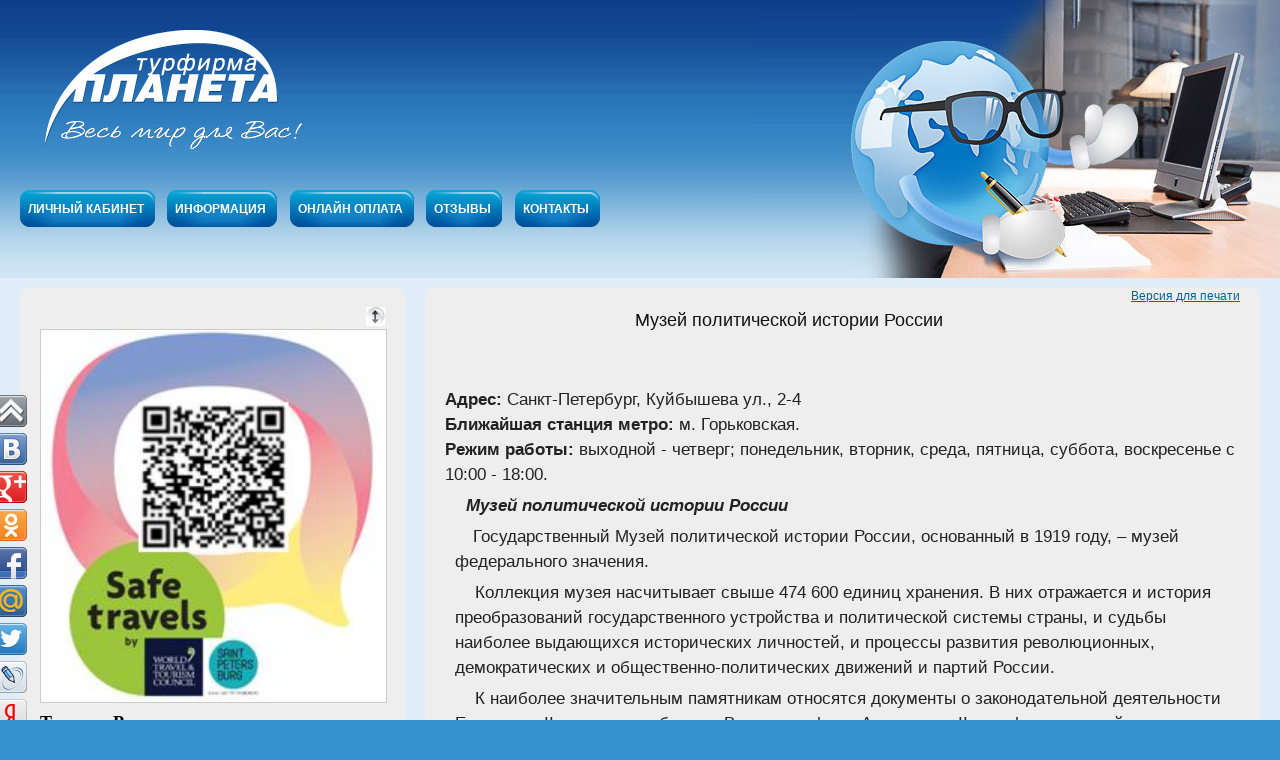

--- FILE ---
content_type: text/html; charset=UTF-8
request_url: https://www.planetaspb.ru/ist-museums-spb-polithistory.html
body_size: 18653
content:
<!DOCTYPE html PUBLIC "-//W3C//DTD XHTML 1.0 Transitional//EN" "http://www.w3.org/TR/xhtml1/DTD/xhtml1-transitional.dtd">
<html xmlns="http://www.w3.org/1999/xhtml">
<head>
<meta http-equiv="Content-Type" content="text/html; charset=utf-8" />
<title></title>
<!-- <meta name="description" content=", " /> -->
<meta name="description" content=""/>
<meta name="keywords" content=", Музей политической истории России " />
<link rel="icon" href="/favicon.ico" type="image/x-icon" />
<link rel="shortcut icon" href="/favicon.ico" type="image/x-icon" />
<meta name="viewport" content="width=device-width, initial-scale=1">
<link rel="stylesheet" href="/assets/css/style.css" type="text/css" />

<style type="text/css">
#tooltip{
	position:absolute;
	z-index:100;
	border:1px solid #209DEC;
	width:180px;
	background:#fff /*f7f5d1*/;
	padding:2px 5px;
	color:#333;
	display:none;
	}
</style>
<script type="text/javascript"><!--//--><![CDATA[//><!--

sfHover = function() {
	var sfEls = document.getElementById("tmenu_ul").getElementsByTagName("LI");
	for (var i=0; i<sfEls.length; i++) {
		sfEls[i].onmouseover=function() {
			this.className+=" sfhover";
		}
		sfEls[i].onmouseout=function() {
			this.className=this.className.replace(new RegExp(" sfhover\\b"), "");
		}
	}
}
if (window.attachEvent) window.attachEvent("onload", sfHover);

//--><]]]></script>
<script src="/assets/js/jquery-1.6.1.min.js"></script>
<!-- <script src="http://www.google.com/jsapi" type="text/javascript"></script> -->
<!-- <script type="text/javascript">
  google.load("jquery", "1.6.1");
</script> -->
<script src="/assets/js/jquery.easing.1.3.js" type="text/javascript"></script>
<!--<script src="/assets/js/jquery.hashchange.min.js" type="text/javascript"></script>-->
<script src="/assets/js/jquery.coda-slider-2.0.min.js" type="text/javascript"></script>
<script src="/assets/js/jquery.easytabs.min.js" type="text/javascript"></script>
<!--<script src="/assets/js/easySlider.js" type="text/javascript"></script>-->
<script src="/assets/js/easy.js" type="text/javascript"></script>

<script src="/assets/js/mpanel.min.js"></script>



<script type="text/javascript" src="/assets/js/datepicker.js"></script>
<script type="text/javascript" src="/assets/js/toursfunc.js"></script>
<script type="text/javascript" src="/assets/colorbox/jquery.colorbox-min.js"></script>
<link rel="stylesheet" href="/assets/css/datepicker.css" type="text/css" />
<link rel="stylesheet" type="text/css" href="/assets/colorbox/colorbox.css" />
</head>
<body>
<!-- Stat.MegaIndex.ru Start -->
<script type="text/javascript">var mi=document.createElement('script');mi.type='text/javascript';mi.async=true;mi.src=(document.location.protocol=='https:'?'https':'http')+'://counter.megaindex.ru/core.js?t;'+escape(document.referrer)+((typeof(screen)=='undefined')?'':';'+screen.width+'*'+screen.height)+';'+escape(document.URL)+';'+document.title.substring(0,256)+';108615';document.getElementsByTagName('head')[0].appendChild(mi);</script>
<!-- Stat.MegaIndex.ru End -->
<div id="outwrap2">
 <div id="wrap2">
  <div id="page2">
   <div id="top2">
    <div id="toppic"></div>
    <script>
  (function(i,s,o,g,r,a,m){i['GoogleAnalyticsObject']=r;i[r]=i[r]||function(){
  (i[r].q=i[r].q||[]).push(arguments)},i[r].l=1*new Date();a=s.createElement(o),
  m=s.getElementsByTagName(o)[0];a.async=1;a.src=g;m.parentNode.insertBefore(a,m)
  })(window,document,'script','//www.google-analytics.com/analytics.js','ga');

  ga('create', 'UA-2550230-4', 'planetaspb.ru');
  ga('send', 'pageview');

</script>
<div id="tophead"><div id="logo"><a href="https://www.planetaspb.ru/" title="Турфирма Планета"><img src="/assets/i/logo.png" alt="logo" class="png" /></a></div>
    
    </div><!--/tophead-->
    <div id="tmenu">
     <ul id="tmenu_ul"><li class="first"><a href="/lk_planeta.html" title="ЛИЧНЫЙ КАБИНЕТ" class="first"><b><i><em>ЛИЧНЫЙ КАБИНЕТ</em></i></b></a></li><li><a href="/levoe-menyu-3.html" title="ИНФОРМАЦИЯ"><b><i><em>ИНФОРМАЦИЯ</em></i></b></a><ul><li class="first"><a href="/lk.html" title="ЛИЧНЫЙ КАБИНЕТ"><i>ЛИЧНЫЙ КАБИНЕТ</i></a></li><li><a href="/turistam.html" title="ОПЛАТА ТУРА"><i>ОПЛАТА ТУРА</i></a></li><li><a href="/agentam-agentskij-dogovor-dop-soglasheniye-otchet-agenta.html" title="ДОКУМЕНТЫ ДЛЯ АГЕНТОВ"><i>ДОКУМЕНТЫ ДЛЯ АГЕНТОВ</i></a></li><li><a href="/skachat-programmyi.html" title="АГЕНТАМ - КОМИССИИ"><i>АГЕНТАМ - КОМИССИИ</i></a></li><li><a href="/ekskursionnyie-turyi.html" title="ТУРИСТАМ - СКИДКИ"><i>ТУРИСТАМ - СКИДКИ</i></a></li><li class="last"><a href="/vstrojka-na-vash-sajt.html" title="АГЕНТАМ - выгрузка на сайт"><i>АГЕНТАМ - выгрузка на сайт</i></a></li></ul></li><li><a href="/paypage.html" title="Онлайн оплата"><b><i><em>Онлайн оплата</em></i></b></a></li><li><a href="/otzyivyi.html" title="Отзывы"><b><i><em>Отзывы</em></i></b></a></li><li class="last"><a href="/o-kompanii.html" title="КОНТАКТЫ" class="last"><b><i><em>КОНТАКТЫ</em></i></b></a><ul><li class="first"><a href="/vakansii.html" title="ВАКАНСИИ КОМПАНИИ"><i>ВАКАНСИИ КОМПАНИИ</i></a></li><li class="last"><a href="/kontakt.html" title="КОНТАКТЫ"><i>КОНТАКТЫ</i></a></li></ul></li></ul>    
    </div><!--/tmenu-->
   </div><!--/top-->
    
    <div id="container">
     <div class="content">
<div class="share42init" data-url="https://www.planetaspb.ru/" data-title="Туры в Скандинавию" data-top1="395" data-top2="20" data-margin="-420"></div>
<script type="text/javascript" src="/share42/share42.js"></script>
      <div class="inbl">
       <div class="round">
	    <div class="tr"></div><div class="tl"></div>
	     <div class="inround">
         <div class="text">
<div style="width: 100%" align="center">
<div style="text-align:right"><a href="/print.html?page=7611" target="_blank">Версия для печати</a></div>
<table>
<tbody>
<tr>
	<td width="75%" align="left"><h2><span>Музей политической истории России </span></h2><br /><h1></h1></td>
	<td align="right"></td>
</tr>
</tbody>
	</table></div>
         <p><span style="font-family: arial, helvetica, sans-serif; font-size: 140%;"><strong>Адрес:&nbsp;</strong>Санкт-Петербург,&nbsp;Куйбышева ул., 2-4&nbsp;</span><br /><span style="font-family: arial, helvetica, sans-serif; font-size: 140%;"><strong>Ближайшая станция метро:&nbsp;</strong>м. Горьковская.</span><br /><span style="font-family: arial, helvetica, sans-serif; font-size: 140%;"><strong>Режим работы:&nbsp;</strong>выходной - четверг; понедельник, вторник, среда, пятница, суббота, воскресенье с 10:00 - 18:00.</span></p>
<div class="preview_text">
<p>&nbsp; &nbsp; &nbsp; &nbsp;<span style="font-family: arial, helvetica, sans-serif; font-size: 140%;"><em><strong>Музей политической истории России&nbsp;</strong></em></span></p>
</div>
<div class="text">
<p>&nbsp; &nbsp; &nbsp;&nbsp;<span style="font-family: arial, helvetica, sans-serif; font-size: 140%;">Государственный Музей политической истории России, основанный в 1919 году, &ndash; музей федерального значения.</span></p>
<p><span style="font-family: arial, helvetica, sans-serif; font-size: 140%;">&nbsp; &nbsp; Коллекция музея насчитывает свыше 474 600 единиц хранения. В них отражается и история преобразований государственного устройства и политической системы страны, и судьбы наиболее выдающихся исторических личностей, и процессы развития революционных, демократических и общественно-политических движений и партий России.</span></p>
<p><span style="font-family: arial, helvetica, sans-serif; font-size: 140%;">&nbsp; &nbsp; К наиболее значительным памятникам относятся документы о законодательной деятельности Екатерины II, экспонаты об эпохе Великих реформ Александра II, о реформаторской деятельности С.Ю.&nbsp;Витте, П.А.&nbsp;Столыпина, о трех российских революциях. Большой массив уникальных материалов раскрывает деятельность высших государственных органов Российской империи, СССР, Российской Федерации, центральных государственных, законодательных и исполнительных органов власти: Государственных Дум всех 7 созывов, Государственных и Верховных Советов, органов субъектов Российской Федерации и местного самоуправления.</span></p>
<p><span style="font-family: arial, helvetica, sans-serif; font-size: 140%;">&nbsp; &nbsp; В коллекции музея &ndash; материалы политических партий, представляющих практически весь спектр политических сил современной России не только федерального, но и регионального уровней. За последние годы эта уникальная, едва ли не единственная в стране по широте охвата, коллекция пополнилась материалами, раскрывающими деятельность государственных, партийных и общественных лидеров, членов обеих палат Российского парламента, законодательных собраний Санкт-Петербурга и Ленинградской области и целого ряда других субъектов Российской Федерации.</span></p>
<p><span style="font-family: arial, helvetica, sans-serif; font-size: 140%;">&nbsp; &nbsp;Миссия музея &ndash; формирование политической культуры гражданского общества.</span></p>
<p><span style="font-family: arial, helvetica, sans-serif; font-size: 140%;">&nbsp; &nbsp;В музее действуют следующие постоянные экспозиции: &laquo;Человек и власть в России в XIX &ndash; XXI столетиях&raquo;, &laquo;Советская эпоха: между утопией и реальностью&raquo;, &laquo;Матильда Кшесинская: фуэте судьбы&raquo;.</span></p>
</div>
         
          </div>
        </div>
	   <div class="br"></div><div class="bl"></div>
    </div>          
      </div>
     </div><!--/content-->    
    </div><!--/container-->
    
    <div id="left">
     <div class="inbl">
     
    <div class="round">
	<div class="tr"></div><div class="tl"></div>
	<div class="inround">
		<div class="mtbutt">
			<i id="mtog"><img src="/assets/i/lmbut.png" alt="button"/></i>
		</div>       
		<img class="menu-img" src="https://www.planetaspb.ru/assets/images/qr-code.JPG" width="230" height="248" alt="Турфирма Планета за безопасный и комфортный отдых" style="margin-bottom:10px; border:1px solid #ccc"/>
<h2><span style="font-family: times new roman,times;"><strong><a href="http://www.planetaspb.ru/cashback-mir.html">Туры по России</a></strong></span></h2>
<div style="border-style: solid; border-width: 0 0 1px;"><ul class="leftmenu"><li class="first parent"><a href="/avtobusnye-tury-vyhodnogo-dnya-iz-spb.html" title="АВТОБУСНЫЕ ТУРЫ ВЫХОДНОГО ДНЯ" class="first parent">АВТОБУСНЫЕ ТУРЫ ВЫХОДНОГО ДНЯ</a><div class="subwrap"><ul class="leftsub"><li class="first"><a href="/straji-severo-zapada-zima-vesna-1-den.html" title="«Стражи Северо-Запада: Ивангород - Ям - Копорье»  Зима - Весна. 1 день" class="first">«Стражи Северо-Запада: Ивангород - Ям - Копорье»  Зима - Весна. 1 день</a></li><li><a href="/kareliya-ruskeala-zemchuzina-karelii-1-den-zima-vesna.html" title="«Рускеала - жемчужина Карелии». Зима - Весна. 1 день">«Рускеала - жемчужина Карелии». Зима - Весна. 1 день</a></li><li><a href="/v-vyborg-po-korolevskoy-doroge-s-monrepo-1-den-vesna-leto-osen.html" title="«В Выборг по Королевской дороге с Монрепо»  1 день">«В Выборг по Королевской дороге с Монрепо»  1 день</a></li><li><a href="/vse-luchshee-v-velikom-novgorode-1-den-vesna-leto-osen.html" title="«Все лучшее в Великом Новгороде с интерактивной экскурсией и посадником».1 день">«Все лучшее в Великом Новгороде с интерактивной экскурсией и посадником».1 день</a></li><li><a href="/karelia-karelskie-vyhodnye-ruskeala-i-sortavala-2-dnya-zima-vesna.html" title="«Карельские выходные. Рускеала и Сортавала». Зима-Весна. 2 дня">«Карельские выходные. Рускеала и Сортавала». Зима-Весна. 2 дня</a></li><li><a href="/staraya-russa-ot-solevarov-do-dostoevskogo-1-den.html" title="«Старая Русса. От солеваров до Достоевского». 1 день">«Старая Русса. От солеваров до Достоевского». 1 день</a></li><li><a href="/gran-tur-vsya-karelia-3-dnya-zima-vesna.html" title="«Гран Тур: вся Карелия».  Зима - Весна. 3 дня                                                                                    »">«Гран Тур: вся Карелия».  Зима - Весна. 3 дня                                                                                    »</a></li><li><a href="/yarkie-vyhodnue-velikii-novgorod-i-staraya-russa-2-dnya-vesna-osen.html" title="«Яркие выходные: Великий Новгород и Старая Русса. 2 дня. Весна - Осень">«Яркие выходные: Великий Новгород и Старая Русса. 2 дня. Весна - Осень</a></li><li><a href="/vyborg-pogruzenie-v-srednevekovye-2-dnya-vesna-leto-osen.html" title="«Выборг: погружение в Средневековье». Весна - Лето - Осень. 2 дня">«Выборг: погружение в Средневековье». Весна - Лето - Осень. 2 дня</a></li><li><a href="/russkaya-troika-velikii-novgorod-porhov-pskov-3-dnya-vesna-osen.html" title="«Русская тройка: Великий Новгород - Порхов - Псков» 3 дня Весна - Осень">«Русская тройка: Великий Новгород - Порхов - Псков» 3 дня Весна - Осень</a></li><li class="last"><a href="/10-chudes-karelii-za-2-dnya-vesna-leto-osen.html" title="«10 чудес Карелии. Лучшее за 2 дня»  Весна - Лето - Осень" class="last">«10 чудес Карелии. Лучшее за 2 дня»  Весна - Лето - Осень</a></li></ul></div></li><li class="parent"><a href="/exkursionnye-tury-po-gorodam-rossii.html" title="ТУРЫ ПО РОССИИ" class="parent">ТУРЫ ПО РОССИИ</a><div class="subwrap"><ul class="leftsub"><li class="first parent"><a href="/velikiy-novgorod.html" title="ВЕЛИКИЙ НОВГОРОД " class="first parent">ВЕЛИКИЙ НОВГОРОД </a><div class="subwrap"><ul class="leftsub"><li class="first"><a href="/tury-v-novgorod-vse-luchshee-v-velikom-novgorode-1-den-vesna-leto-osen.html" title="«Все лучшее в Великом Новгороде с интерактивной экскурсией и посадником» Весна - Лето - Осень. 1 день" class="first">«Все лучшее в Великом Новгороде с интерактивной экскурсией и посадником» Весна - Лето - Осень. 1 день</a></li><li><a href="/tury-v-novgorod-staraya-russa-ot-solevarov-do-dostoevskogo-1-den.html" title="«Старая Русса. От солеваров до Достоевского». 1 день">«Старая Русса. От солеваров до Достоевского». 1 день</a></li><li><a href="/tury-v-novgorod-yarkie-vyhodnye-velikiy-novgorod-i-staraya-russa-2-dnya-vesna-osen.html" title="«Яркие выходные: Великий Новгород и Старая Русса». 2 дня Весна - Осень">«Яркие выходные: Великий Новгород и Старая Русса». 2 дня Весна - Осень</a></li><li class="last"><a href="/tury-v-novgorod-russkaya-troyka-velikii-novgorod-porkhov-pskov-3-dnya-vesna-osen.html" title="«Русская тройка: Великий Новгород - Порхов - Псков» 3 дня Весна - Осень" class="last">«Русская тройка: Великий Новгород - Порхов - Псков» 3 дня Весна - Осень</a></li></ul></div></li><li class="parent"><a href="/kavminvody-tury-na-kavkaz.html" title="ДАГЕСТАН/КАВКАЗ/ Кавказские Минеральные Воды" class="parent">ДАГЕСТАН/КАВКАЗ/ Кавказские Минеральные Воды</a><div class="subwrap"><ul class="leftsub"><li class="first"><a href="/tury-na-kavkaz-ves-kavkaz-ot-kavminvod-do-dagestana-8-dney.html" title="«Весь Кавказ от Кавминвод до Дагестана» 8 дней" class="first">«Весь Кавказ от Кавминвод до Дагестана» 8 дней</a></li><li><a href="/tury-na-kavkaz-vsterchy-s-chudesami-kavkaza-7-dney.html" title="«Встречи с чудесами Кавказа» 7 дней">«Встречи с чудесами Кавказа» 7 дней</a></li><li><a href="/tury-na-kavkaz-kavkazskaya-mozaika-5-dney.html" title="«Кавказская мозаика» 5 дней">«Кавказская мозаика» 5 дней</a></li><li><a href="/tury-na-kavkaz-otkruvaja-kavkaz-osetija-chechnya-dagestan-5-dney.html" title="«Открывая Кавказ: Осетия, Чечня, Дагестан» 5 дней">«Открывая Кавказ: Осетия, Чечня, Дагестан» 5 дней</a></li><li class="last"><a href="/tury-na-kavkaz-dgip-tur-po-kavkazy-5-dney.html" title="«Джип тур по Кавказу» 5 дней" class="last">«Джип тур по Кавказу» 5 дней</a></li></ul></div></li><li class="parent"><a href="/kazan-gruppovye-tury.html" title="КАЗАНЬ" class="parent">КАЗАНЬ</a><div class="subwrap"><ul class="leftsub"><li class="first last"><a href="/tri-stolitcy-povolzhya-chetyre-dnua.html" title="«Три столицы Поволжья» 4 дня" class="first last">«Три столицы Поволжья» 4 дня</a></li></ul></div></li><li class="parent"><a href="/tury-v-kaliningrad.html" title="КАЛИНИНГРАД" class="parent">КАЛИНИНГРАД</a><div class="subwrap"><ul class="leftsub"><li class="first"><a href="/kaliningrad-yantarnaya-mozaika-3-dnya.html" title="«Янтарная мозаика» 3 дня" class="first">«Янтарная мозаика» 3 дня</a></li><li><a href="/kaliningrad-ocharovanie-baltiki-4-dnya.html" title="«Очарование Балтики». 4 дня">«Очарование Балтики». 4 дня</a></li><li><a href="/kaliningrad-na-samom-zapade-rossii-5-dney.html" title="«На самом западе России». 5 дней">«На самом западе России». 5 дней</a></li><li><a href="/kaliningrad-korolevskii-vihodnye-zamok-nesselbek-6-dney.html" title="«Королевские выходные + замок Нессельбек». 6 дней">«Королевские выходные + замок Нессельбек». 6 дней</a></li><li class="last"><a href="/kaliningrad-v-tridevjatom-tsarctve-8-dney.html" title="«В Тридевятом Царстве». 8 дней" class="last">«В Тридевятом Царстве». 8 дней</a></li></ul></div></li><li class="parent"><a href="/karelia-tury.html" title="КАРЕЛИЯ" class="parent">КАРЕЛИЯ</a><div class="subwrap"><ul class="leftsub"><li class="first"><a href="/tury-v-kareliyu-ruskeala-zemchuzina-karelii-1-den-zima-vesna.html" title="«Рускеала - жемчужина Карелии». Зима - Весна. 1 день" class="first">«Рускеала - жемчужина Карелии». Зима - Весна. 1 день</a></li><li><a href="/tury-v-kareliyu-10-chudes-karelii-za-dva-dnya-zima-vesna.html" title="«10 чудес Карелии. Лучшее за два дня» Зима - Весна">«10 чудес Карелии. Лучшее за два дня» Зима - Весна</a></li><li><a href="/tury-karelia-karelskie-vyhodnye-ruskeala-i-sortavala-2-dnya-zima-vesna.html" title="«Карельские выходные. Рускеала и Сортавала». Зима-Весна. 2 дня">«Карельские выходные. Рускеала и Сортавала». Зима-Весна. 2 дня</a></li><li class="last"><a href="/tury-v-kareliyu-gran-tur-vsya-karelia-3-dnya-zima-vesna.html" title="«Гран Тур: вся Карелия».  Зима - Весна. 3 дня                                                                                    »" class="last">«Гран Тур: вся Карелия».  Зима - Весна. 3 дня                                                                                    »</a></li></ul></div></li><li class="parent"><a href="/krym-tury.html" title="КРЫМ" class="parent">КРЫМ</a><div class="subwrap"><ul class="leftsub"><li class="first last"><a href="/sbornye-tury-v-krym.html" title="«Крымская кругосветка» и не только...." class="first last">«Крымская кругосветка» и не только....</a></li></ul></div></li><li class="parent"><a href="/kostroma-kostromskaya-oblast.html" title="КОСТРОМА" class="parent">КОСТРОМА</a><div class="subwrap"><ul class="leftsub"><li class="first last"><a href="/gorog-masteroff-nerekhta-kostroma-yaroslavl-3-dnya.html" title="«Город МастерOFF». 3 дня" class="first last">«Город МастерOFF». 3 дня</a></li></ul></div></li><li class="parent"><a href="/leningradskaya-oblast.html" title="ЛЕНИНГРАДСКАЯ ОБЛАСТЬ" class="parent">ЛЕНИНГРАДСКАЯ ОБЛАСТЬ</a><div class="subwrap"><ul class="leftsub"><li class="first"><a href="/lenobl-stragi-severo-zapada-zima-vesna.html" title="«Стражи Северо-Запада: Ивангород  - Ям - Копорье.  Зима - Весна. 1 день" class="first">«Стражи Северо-Запада: Ивангород  - Ям - Копорье.  Зима - Весна. 1 день</a></li><li class="last"><a href="/lenobl-v-vyborg-po-korolevskoy-doroge-s-monrepo-1-den-vesna-leto-osen.html" title="«В Выборг по Королевской дороге с Монрепо»  Весна - Лето - Осень. 1 день" class="last">«В Выборг по Королевской дороге с Монрепо»  Весна - Лето - Осень. 1 день</a></li></ul></div></li><li><a href="/moscow.html" title="МОСКВА">МОСКВА</a></li><li class="parent"><a href="/tury-vo-pskov-i-pkovskaya-oblast.html" title="ПСКОВ" class="parent">ПСКОВ</a><div class="subwrap"><ul class="leftsub"><li class="first last"><a href="/tury-v-pskov-ysadby-i-parki-pskovskoy-zemli-progylki-skvoz-veka-dva-dnuya.html" title="Усадьбы и парки Псковской земли: прогулки сквозь века 2 дня " class="first last">Усадьбы и парки Псковской земли: прогулки сквозь века 2 дня </a></li></ul></div></li><li class="parent"><a href="/murmansk-gruppovye-tury.html" title="МУРМАНСК" class="parent">МУРМАНСК</a><div class="subwrap"><ul class="leftsub"><li class="first last"><a href="/murmansk-znakomstvo-s-zapolyarjem-5-dney.html" title="«Знакомство с Заполярьем». 5 дней/4 ночи" class="first last">«Знакомство с Заполярьем». 5 дней/4 ночи</a></li></ul></div></li><li class="last parent"><a href="/nizhegorodskaia-oblast.html" title="НИЖНИЙ НОВГОРОД" class="last parent">НИЖНИЙ НОВГОРОД</a><div class="subwrap"><ul class="leftsub"><li class="first last"><a href="/nizhniy-novgorod-classika-nizhegorodskogo-kraya-3-dnya.html" title="«Классика Нижегородского края». 3 дня" class="first last">«Классика Нижегородского края». 3 дня</a></li></ul></div></li></ul></div></li><li class="parent"><a href="/kruizy-po-rekam-rossii.html" title="КРУИЗЫ ПО РОССИИ" class="parent">КРУИЗЫ ПО РОССИИ</a><div class="subwrap"><ul class="leftsub"><li class="first last"><a href="/podbor-tura-rechnye-kruizy-po-rossii.html" title="ПОДБОР ТУРА: - РЕЧНЫЕ КРУИЗЫ ПО РОССИИ" class="first last">ПОДБОР ТУРА: - РЕЧНЫЕ КРУИЗЫ ПО РОССИИ</a></li></ul></div></li><li class="parent"><a href="/tury-dlia-shkolnyh-grupp.html" title="ТУРЫ ДЛЯ ШКОЛЬНЫХ ГРУПП" class="parent">ТУРЫ ДЛЯ ШКОЛЬНЫХ ГРУПП</a><div class="subwrap"><ul class="leftsub"><li class="first parent"><a href="/tury-v-belarus-dlia-shkolnikov.html" title="БЕЛАРУСЬ                                                        " class="first parent">БЕЛАРУСЬ                                                        </a><div class="subwrap"><ul class="leftsub"><li class="first last"><a href="/stolitcy-i-zamki-belarusi.html" title="«Столицы и замки Беларуси, 4 дня»  " class="first last">«Столицы и замки Беларуси, 4 дня»  </a></li></ul></div></li><li class="parent"><a href="/tury-v-vologdu-dlia-shkolnikov.html" title="ВОЛОГДА" class="parent">ВОЛОГДА</a><div class="subwrap"><ul class="leftsub"><li class="first last"><a href="/vologodskii-krai-3-dnia-dlia-shkolnikov.html" title="«Сердце и душа Вологодского края, 3 дня»                                                                                     " class="first last">«Сердце и душа Вологодского края, 3 дня»                                                                                     </a></li></ul></div></li><li class="parent"><a href="/tury-po-zolotomu-koltcy-dlia-shkolnikov.html" title="ЗОЛОТОЕ КОЛЬЦО" class="parent">ЗОЛОТОЕ КОЛЬЦО</a><div class="subwrap"><ul class="leftsub"><li class="first"><a href="/zolotoe-koltco-3dnia.html" title="«Золотое кольцо, 3 дня»" class="first">«Золотое кольцо, 3 дня»</a></li><li><a href="/riazan-i-kolomna-3-dnia.html" title="«Истории древних городов. Рязань и Коломна, 3 дня»">«Истории древних городов. Рязань и Коломна, 3 дня»</a></li><li><a href="/tver-torzhok-kashin-3-dnia.html" title="«Тверь - Торжок - Кашин, 3 дня»">«Тверь - Торжок - Кашин, 3 дня»</a></li><li class="last"><a href="/tula-yasnaia-poliana-melihovo-3-dnia.html" title="«Тула – Ясная Поляна – Мелихово, 3 дня»" class="last">«Тула – Ясная Поляна – Мелихово, 3 дня»</a></li></ul></div></li><li class="parent"><a href="/tury-na-kavkaz-dlia-shkolnikov.html" title="КАВКАЗ                                                         " class="parent">КАВКАЗ                                                         </a><div class="subwrap"><ul class="leftsub"><li class="first last"><a href="/grand-kavkaz-6dnei.html" title="«Гранд Кавказ , 6 дней»  " class="first last">«Гранд Кавказ , 6 дней»  </a></li></ul></div></li><li class="parent"><a href="/tury-v-kazan-dlia-shkolnikov.html" title="КАЗАНЬ                                                         " class="parent">КАЗАНЬ                                                         </a><div class="subwrap"><ul class="leftsub"><li class="first last"><a href="/kanikuly-v-kazani-4-dnia.html" title="«Каникулы в Казани, 4 дня»  " class="first last">«Каникулы в Казани, 4 дня»  </a></li></ul></div></li><li class="parent"><a href="/tury-v-kaliningrad-dlia-shkolnikov.html" title="КАЛИНИНГРАД                                                            " class="parent">КАЛИНИНГРАД                                                            </a><div class="subwrap"><ul class="leftsub"><li class="first last"><a href="/znakomstvo-s-iantarnym-kraem.html" title="«Знакомство с янтарным краем, 5 дней»  " class="first last">«Знакомство с янтарным краем, 5 дней»  </a></li></ul></div></li><li class="parent"><a href="/tury-v-kareliu-dlia-shkolnikov.html" title="КАРЕЛИЯ                                                               " class="parent">КАРЕЛИЯ                                                               </a><div class="subwrap"><ul class="leftsub"><li class="first last"><a href="/kanikuly-v-karelii-3dnia.html" title="«Каникулы в Карелии , 3 дня»  " class="first last">«Каникулы в Карелии , 3 дня»  </a></li></ul></div></li><li class="parent"><a href="/tury-v-kirov-dlia-shkolnikov.html" title="КИРОВ                                           " class="parent">КИРОВ                                           </a><div class="subwrap"><ul class="leftsub"><li class="first last"><a href="/dobro-pozhalovat-na-viatku-3-dnia.html" title="«Добро пожаловать на Вятку, 3 дня»  " class="first last">«Добро пожаловать на Вятку, 3 дня»  </a></li></ul></div></li><li class="parent"><a href="/tury-v-moskvy-dlia-shkolnikov.html" title="МОСКВА" class="parent">МОСКВА</a><div class="subwrap"><ul class="leftsub"><li class="first"><a href="/moskovskie-kanikuly-3-dnia.html" title="«Московские каникулы, 3 дня»" class="first">«Московские каникулы, 3 дня»</a></li><li><a href="/moskovskie-kanikuly-4-dnia.html" title="«Московские каникулы, 4 дня»">«Московские каникулы, 4 дня»</a></li><li><a href="/moskovskie-kanikuly-6-dnei.html" title="«Московские каникулы, 6 дней»">«Московские каникулы, 6 дней»</a></li><li class="last"><a href="/moskovskie-kanikuly-7-dnei.html" title="«Московские каникулы, 7 дней»" class="last">«Московские каникулы, 7 дней»</a></li></ul></div></li><li class="parent"><a href="/tury-v-nizhnii-novgorod-dlia-shkolnikov.html" title="НИЖНИЙ НОВГОРОД" class="parent">НИЖНИЙ НОВГОРОД</a><div class="subwrap"><ul class="leftsub"><li class="first last"><a href="/zdravstvui-nizhnii-novgorod-3-dnia.html" title="«Здравствуй, Нижний Новгород, 3 дня»" class="first last">«Здравствуй, Нижний Новгород, 3 дня»</a></li></ul></div></li><li class="last parent"><a href="/tury-v-udmurtiu-dlia-shkolnikov.html" title="УДМУРТИЯ                                                     " class="last parent">УДМУРТИЯ                                                     </a><div class="subwrap"><ul class="leftsub"><li class="first last"><a href="/udmurtia-gostepriimnaia-4-dnia.html" title="«Удмуртия гостеприимная, 4 дня»  " class="first last">«Удмуртия гостеприимная, 4 дня»  </a></li></ul></div></li></ul></div></li><li class="last parent"><a href="/otdykh-v-rossii.html" title="ОТДЫХ В РОССИИ " class="last parent">ОТДЫХ В РОССИИ </a><div class="subwrap"><ul class="leftsub"><li class="first"><a href="/podbor-tura-kaliningradskaya-oblast.html" title="ОТДЫХ В КАЛИНИНГРАДСКОЙ ОБЛАСТИ" class="first">ОТДЫХ В КАЛИНИНГРАДСКОЙ ОБЛАСТИ</a></li><li><a href="/podbor-tura-kurorty-kavkazskih-mineralnyh-vod.html" title="ОТДЫХ НА КУРОРТАХ КМВ">ОТДЫХ НА КУРОРТАХ КМВ</a></li><li class="last"><a href="/podbor-tura-sochi.html" title="ОТДЫХ В СОЧИ" class="last">ОТДЫХ В СОЧИ</a></li></ul></div></li></ul></div>
<h2><span style="font-family: times new roman,times;"><strong>Туры в Санкт-Петербург</strong></span></h2>
<div style="border-style: solid; border-width: 0 0 1px;"><ul class="leftmenu"><li class="first parent"><a href="/noviy-god-rozhdestvo-v-spb.html" title="Новый год и Рождество 2026." class="first parent">Новый год и Рождество 2026.</a><div class="subwrap"><ul class="leftsub"><li class="first"><a href="/novogodnie-ogni-sankt-peterburga.html" title="«Новогодние огни Санкт-Петербурга с бокалом игристого»" class="first">«Новогодние огни Санкт-Петербурга с бокалом игристого»</a></li><li class="last"><a href="/bal-vo-dvorce-v-peterburge-rozhdestvo.html" title="«Рождественские фантазии»" class="last">«Рождественские фантазии»</a></li></ul></div></li><li class="parent"><a href="/ekskursii-na-1-den-spb.html" title="Экскурсии по Санкт-Петербургу и пригородам" class="parent">Экскурсии по Санкт-Петербургу и пригородам</a><div class="subwrap"><ul class="leftsub"><li class="first"><a href="/exskursya-osobnyak-kochubeya-tsarskoe-selo.html" title="«Загадки дворянского особняка в Царском селе»" class="first">«Загадки дворянского особняка в Царском селе»</a></li><li><a href="/spb-novogodnie-ogni-sankt-peterburga.html" title="Новогодние огни Санкт-Петербурга с бокалом игристого»">Новогодние огни Санкт-Петербурга с бокалом игристого»</a></li><li class="last"><a href="/spb-bal-vo-dvorce-v-peterburge-rozhdestvo.html" title="«Рождественские фантазии»" class="last">«Рождественские фантазии»</a></li></ul></div></li><li class="parent"><a href="/shkolnyie-tury-v-spb.html" title="Туры для организованных школьных групп " class="parent">Туры для организованных школьных групп </a><div class="subwrap"><ul class="leftsub"><li class="first parent"><a href="/klassicheskie-tury-shkolnye-gruppy.html" title="КЛАССИЧЕСКИЕ ТУРЫ  в Санкт-Петербург" class="first parent">КЛАССИЧЕСКИЕ ТУРЫ  в Санкт-Петербург</a><div class="subwrap"><ul class="leftsub"><li class="first"><a href="/kanikuly-v-peterburge-3-dnya.html" title="«Каникулы в Санкт-Петербурге. 3 дня»" class="first">«Каникулы в Санкт-Петербурге. 3 дня»</a></li><li><a href="/kanikuly-v-peterburge-4-dnya.html" title="«Каникулы в Санкт-Петербурге. 4 дня»">«Каникулы в Санкт-Петербурге. 4 дня»</a></li><li><a href="/kanikuly-v-peterburge-5-dnei.html" title="«Каникулы в Санкт-Петербурге. 5 дней»">«Каникулы в Санкт-Петербурге. 5 дней»</a></li><li class="last"><a href="/kanikuly-v-peterburge-7-dnei.html" title="«Каникулы в Санкт-Петербурге. 7 дней»" class="last">«Каникулы в Санкт-Петербурге. 7 дней»</a></li></ul></div></li><li class="parent"><a href="/tematicheskie-tury-shkolnye-gruppy.html" title="ТЕМАТИЧЕСКИЕ ТУРЫ в Санкт-Петербург " class="parent">ТЕМАТИЧЕСКИЕ ТУРЫ в Санкт-Петербург </a><div class="subwrap"><ul class="leftsub"><li class="first"><a href="/peterburg-morskaia-stolitca-3-dnya.html" title="«Петербург – морская столица. 3 дня»                                                                                     " class="first">«Петербург – морская столица. 3 дня»                                                                                     </a></li><li><a href="/poznavatelnyi-peterburg-3-dnya.html" title="«Познавательный Петербург. 3 дня» ">«Познавательный Петербург. 3 дня» </a></li><li><a href="/peterburg-ustremlennyi-v-budushee-3-dnya.html" title="«Петербург – устремленный в будущее. 3 дня»                                                                                                                                              ">«Петербург – устремленный в будущее. 3 дня»                                                                                                                                              </a></li><li><a href="/teatralnyi-peterburg-3-dnya.html" title="«Театральный Петербург. 3 дня»                                                                                     ">«Театральный Петербург. 3 дня»                                                                                     </a></li><li><a href="/gorod-geroi-leningrad-4-dnya.html" title="«Город-Герой Ленинград. 4 дня»                                                                                     ">«Город-Герой Ленинград. 4 дня»                                                                                     </a></li><li><a href="/literaturnyi-peterburg-4-dnya.html" title="«Литературный Петербург. 4 дня»                                                                                     ">«Литературный Петербург. 4 дня»                                                                                     </a></li><li class="last"><a href="/peterburg-v-igrah-i-kvestah-4-dnya.html" title="«Петербург в играх и квестах. 4 дня»                                                                                                                                                                                                                        " class="last">«Петербург в играх и квестах. 4 дня»                                                                                                                                                                                                                        </a></li></ul></div></li><li class="last parent"><a href="/kombinirovannye-tury-shkolnye-gruppy.html" title="КОМБИНИРОВАННЫЕ ТУРЫ: Санкт-Петербург + города Северо-Западного региона" class="last parent">КОМБИНИРОВАННЫЕ ТУРЫ: Санкт-Петербург + города Северо-Западного региона</a><div class="subwrap"><ul class="leftsub"><li class="first"><a href="/kanikuly-v-spb-pskov-pushgory-4-dnya.html" title="«Каникулы в Санкт-Петербурге + Псков + Пушкинские горы. 4 дня»                                                                                     " class="first">«Каникулы в Санкт-Петербурге + Псков + Пушкинские горы. 4 дня»                                                                                     </a></li><li><a href="/kanikuly-v-spb-karelia-4-dnya.html" title="«Каникулы в Санкт-Петербурге + Карелия. 4 дня»                                                                                     ">«Каникулы в Санкт-Петербурге + Карелия. 4 дня»                                                                                     </a></li><li class="last"><a href="/kanikuly-v-spb-novgorod-4-dnya.html" title="«Каникулы в Санкт-Петербурге + Великий Новгород. 4 дня»                                                                                     " class="last">«Каникулы в Санкт-Петербурге + Великий Новгород. 4 дня»                                                                                     </a></li></ul></div></li></ul></div></li><li class="parent"><a href="/exkursii-lo-gruppy.html" title="1-но дневные экскурсии по Ленинградской области  для организованных групп" class="parent">1-но дневные экскурсии по Ленинградской области  для организованных групп</a><div class="subwrap"><ul class="leftsub"><li class="first parent"><a href="/exkursii-lo-gruppy-volosovskii-raion.html" title="Волосовский район" class="first parent">Волосовский район</a><div class="subwrap"><ul class="leftsub"><li class="first last"><a href="/exkursii-lo-gruppy-volosovskii-raion-usadby-masterov.html" title="Усадьбы великих мастеров" class="first last">Усадьбы великих мастеров</a></li></ul></div></li><li class="parent"><a href="/exkursii-lo-gruppy-volhovskii-raion.html" title="Волховский район" class="parent">Волховский район</a><div class="subwrap"><ul class="leftsub"><li class="first"><a href="/exkursii-lo-gruppy-volhovskii-raion-po-sviatym-mestam.html" title="По святым местам" class="first">По святым местам</a></li><li class="last"><a href="/exkursii-lo-gruppy-volhovskii-raion-promyshlennyi-volhov.html" title="Промышленный Волхов" class="last">Промышленный Волхов</a></li></ul></div></li><li class="parent"><a href="/exkursii-lo-gruppy-vsevolozhskii-raion.html" title="Всеволожский район" class="parent">Всеволожский район</a><div class="subwrap"><ul class="leftsub"><li class="first"><a href="/exkursii-lo-gruppy-vsevolozhskii-raion-priutino.html" title="И пустимся стрелою в Приютино с тобою..." class="first">И пустимся стрелою в Приютино с тобою...</a></li><li class="last"><a href="/exkursii-lo-gruppy-vsevolozhskii-raion-doroga-zhizni.html" title="Дорога жизни" class="last">Дорога жизни</a></li></ul></div></li><li class="parent"><a href="/exkursii-lo-gruppy-vyborgskii-raion.html" title="Выборгский район" class="parent">Выборгский район</a><div class="subwrap"><ul class="leftsub"><li class="first last"><a href="/exkursii-lo-gruppy-vyborgskii-raion-vyborg.html" title="Истории и тайны Средневекового Выборга" class="first last">Истории и тайны Средневекового Выборга</a></li></ul></div></li><li class="parent"><a href="/exkursii-lo-gruppy-gatchinskii-raion.html" title="Гатчинский район" class="parent">Гатчинский район</a><div class="subwrap"><ul class="leftsub"><li class="first"><a href="/exkursii-lo-gruppy-gatchinskii-raion-pushkin.html" title="Пушкинские места Гатчинского района" class="first">Пушкинские места Гатчинского района</a></li><li><a href="/exkursii-lo-gruppy-gatchinskii-raion-metcenaty.html" title="Русские промышленники и меценаты">Русские промышленники и меценаты</a></li><li><a href="/exkursii-lo-gruppy-gatchinskii-raion-dvorianskie-usadby.html" title="Дворянские усадьбы">Дворянские усадьбы</a></li><li class="last"><a href="/exkursii-lo-gruppy-gatchinskii-raion-ruskuhnia.html" title="Русская кухня: от царских палат до крестьянской избы" class="last">Русская кухня: от царских палат до крестьянской избы</a></li></ul></div></li><li class="parent"><a href="/exkursii-lo-gruppy-kingeseppskii-raion.html" title=" Кингисеппский район" class="parent"> Кингисеппский район</a><div class="subwrap"><ul class="leftsub"><li class="first last"><a href="/exkursii-lo-gruppy-kingeseppskii-raion-tverdyni-rusi.html" title="Твердыни Северо-запада России" class="first last">Твердыни Северо-запада России</a></li></ul></div></li><li class="parent"><a href="/exkursii-lo-gruppy-lodeinopolskii-raion.html" title="Лодейнопольский район" class="parent">Лодейнопольский район</a><div class="subwrap"><ul class="leftsub"><li class="first last"><a href="/exkursii-lo-gruppy-lodeinopolskii-raion-blagoslovennyi-krai.html" title="Благословенный край" class="first last">Благословенный край</a></li></ul></div></li><li class="parent"><a href="/exkursii-lo-gruppy-lomonosovskii-raion.html" title="Ломоносовский район" class="parent">Ломоносовский район</a><div class="subwrap"><ul class="leftsub"><li class="first last"><a href="/exkursii-lo-gruppy-lomonosovskii-raion-tserkvi-i-hramy.html" title="Церкви и храмы Ломоносовского района" class="first last">Церкви и храмы Ломоносовского района</a></li></ul></div></li><li class="parent"><a href="/exkursii-lo-gruppy-luzhskii-raion.html" title="Лужский район" class="parent">Лужский район</a><div class="subwrap"><ul class="leftsub"><li class="first"><a href="/exkursii-lo-gruppy-luzhskii-raion-promyshlenniki-i-metcenaty.html" title="Промышленники и меценаты Лужского района" class="first">Промышленники и меценаты Лужского района</a></li><li class="last"><a href="/exkursii-lo-gruppy-luzhskii-raion-goroda-voinskoi-slavy.html" title="Города воинской славы" class="last">Города воинской славы</a></li></ul></div></li><li class="parent"><a href="/exkursii-lo-gruppy-priozerskii-raion.html" title="Приозерский район" class="parent">Приозерский район</a><div class="subwrap"><ul class="leftsub"><li class="first last"><a href="/exkursii-lo-gruppy-priozerskii-raion-krepostnoi-shit.html" title="Крепостной щит" class="first last">Крепостной щит</a></li></ul></div></li><li class="parent"><a href="/exkursii-lo-gruppy-tihvinskii-raion.html" title=" Тихвинский район" class="parent"> Тихвинский район</a><div class="subwrap"><ul class="leftsub"><li class="first last"><a href="/exkursii-lo-gruppy-tihvinskii-raion-sviatyni.html" title="Тихвинские святыни" class="first last">Тихвинские святыни</a></li></ul></div></li><li class="last parent"><a href="/exkursii-lo-gruppy-tosnenskii-raion.html" title="Тосненский район" class="last parent">Тосненский район</a><div class="subwrap"><ul class="leftsub"><li class="first"><a href="/exkursii-lo-gruppy-tosnenskii-raion-sablino.html" title="Саблинские памятники природы" class="first">Саблинские памятники природы</a></li><li class="last"><a href="/exkursii-lo-gruppy-tosnenskii-raion-tosno.html" title="Достопримечательности Тосненского района" class="last">Достопримечательности Тосненского района</a></li></ul></div></li></ul></div></li><li class="parent"><a href="/shkolnye-ekskursii.html" title="Школьные экскурсии " class="parent">Школьные экскурсии </a><div class="subwrap"><ul class="leftsub"><li class="first parent"><a href="/nachalnoe-obshee-obrazovanie.html" title="Начальное общее образование" class="first parent">Начальное общее образование</a><div class="subwrap"><ul class="leftsub"><li class="first"><a href="/okruzhaiushii-mir.html" title="Окружающий мир" class="first">Окружающий мир</a></li><li><a href="/orkise.html" title="ОРКиСЭ">ОРКиСЭ</a></li><li class="last"><a href="/literaturnoe-chtenie.html" title="Литературное чтение" class="last">Литературное чтение</a></li></ul></div></li><li class="parent"><a href="/exkursii-dlia-5-klassa.html" title="5 класс" class="parent">5 класс</a><div class="subwrap"><ul class="leftsub"><li class="first"><a href="/istoria-5-klass.html" title="История Древнего мира" class="first">История Древнего мира</a></li><li><a href="/literatura-5-klass.html" title="Литература">Литература</a></li><li><a href="/obchestvoznanie-5-klass.html" title="Обществознание">Обществознание</a></li><li><a href="/geografia-5-klass.html" title="География">География</a></li><li><a href="/obzh-5-klass.html" title="Основы безопасности жизни">Основы безопасности жизни</a></li><li class="last"><a href="/kraevedenie-5-klass.html" title="Краеведение" class="last">Краеведение</a></li></ul></div></li><li class="parent"><a href="/exkursii-dlia-6-klassa.html" title="6 класс" class="parent">6 класс</a><div class="subwrap"><ul class="leftsub"><li class="first"><a href="/istoria-srednih-vekov.html" title="История Средних веков VI-XV вв" class="first">История Средних веков VI-XV вв</a></li><li><a href="/literatura-6-klass.html" title="Литература">Литература</a></li><li><a href="/obshestvoznanie-6-klass.html" title="Обществознание">Обществознание</a></li><li><a href="/geografia-6-klass.html" title="География">География</a></li><li class="last"><a href="/kraevedenie-6-klass.html" title="Краеведение" class="last">Краеведение</a></li></ul></div></li><li class="parent"><a href="/exkursii-dlia-7-klassa.html" title="7 класс" class="parent">7 класс</a><div class="subwrap"><ul class="leftsub"><li class="first"><a href="/isroriia-novogo-vremeni.html" title="История Нового времени" class="first">История Нового времени</a></li><li><a href="/literatura-7-klass.html" title="Литература">Литература</a></li><li><a href="/obshestvoznanie-7-klass.html" title="Обществознание">Обществознание</a></li><li><a href="/zoologia-7-klass.html" title="Зоология">Зоология</a></li><li><a href="/geografia-7-klass.html" title="География">География</a></li><li><a href="/fizika-himia-7-klass.html" title="Физика / Химия">Физика / Химия</a></li><li><a href="/inostrannyi-iazyk-7-klass.html" title="Иностранный язык">Иностранный язык</a></li><li><a href="/kraevedenie-7-klass.html" title="Краеведение">Краеведение</a></li><li class="last"><a href="/istoria-rossii-7-klass.html" title="История России" class="last">История России</a></li></ul></div></li><li class="parent"><a href="/exkursii-dlia-8-klassa.html" title="8 класс" class="parent">8 класс</a><div class="subwrap"><ul class="leftsub"><li class="first"><a href="/literatura-8-klass.html" title="Литература" class="first">Литература</a></li><li><a href="/obshestvoznanie-8-klass.html" title="Обществознание">Обществознание</a></li><li><a href="/fizika-himia-8-klass.html" title="Физика / Химия">Физика / Химия</a></li><li><a href="/geografia-8-klass.html" title="География">География</a></li><li class="last"><a href="/kraevedenie-8-klass.html" title="Краеведение" class="last">Краеведение</a></li></ul></div></li><li class="parent"><a href="/exkursii-dlia-9-klassa.html" title="9 класс" class="parent">9 класс</a><div class="subwrap"><ul class="leftsub"><li class="first"><a href="/istoria-9-klass.html" title="История Нового времени" class="first">История Нового времени</a></li><li><a href="/literatura-9-klass.html" title="Литература">Литература</a></li><li><a href="/geografia-9-klass.html" title="География">География</a></li><li class="last"><a href="/kraevedenie-9-klass.html" title="Краеведение" class="last">Краеведение</a></li></ul></div></li><li class="last parent"><a href="/exkursii-dlia-10-klassa.html" title="10 класс" class="last parent">10 класс</a><div class="subwrap"><ul class="leftsub"><li class="first"><a href="/istoriia-10-klass.html" title="История Новейшего времени" class="first">История Новейшего времени</a></li><li><a href="/literatura-10-klass.html" title="Литература">Литература</a></li><li><a href="/inostrannyi-iazyk-10-klass.html" title="Иностранный язык">Иностранный язык</a></li><li><a href="/kraevedenie-10-klass.html" title="Краеведение">Краеведение</a></li><li><a href="/istoria-10-klass.html" title="История России">История России</a></li><li class="last"><a href="/obshestvoznanie-10-klass.html" title="Обществознание/технология" class="last">Обществознание/технология</a></li></ul></div></li></ul></div></li><li class="parent"><a href="/individualnye_exkursii-leto.html" title="Индивидуальные туры " class="parent">Индивидуальные туры </a><div class="subwrap"><ul class="leftsub"><li class="first"><a href="/obzornye-tematicheskie-exkursii.html" title="Обзорные и тематические экскурсии" class="first">Обзорные и тематические экскурсии</a></li><li><a href="/zagorodnye-exkursii-leto.html" title="Загородные экскурсии">Загородные экскурсии</a></li><li class="last"><a href="/peshehodnye_exkursii-leto.html" title="Пешеходные экскурсии" class="last">Пешеходные экскурсии</a></li></ul></div></li><li class="parent"><a href="/opisanie-oteley-spb.html" title="Бронирование гостиниц (цены и описание)" class="parent">Бронирование гостиниц (цены и описание)</a><div class="subwrap"><ul class="leftsub"><li class="first parent"><a href="/bazovye-oteli-dlya-sbornyh-turov.html" title="Базовые отели (сборные туры)" class="first parent">Базовые отели (сборные туры)</a><div class="subwrap"><ul class="leftsub"><li class="first"><a href="/hotel-dostoevskiy.html" title="«Достоевский»  4*" class="first">«Достоевский»  4*</a></li><li><a href="/otel-na-rimskogo-korsakova-1.html" title="отель на Римского-Корсакова">отель на Римского-Корсакова</a></li><li><a href="/mini-hotel-klassik.html" title="«Классик»">«Классик»</a></li><li><a href="/nevskiy-bereg-122.html" title="«Невский берег 122» 3*">«Невский берег 122» 3*</a></li><li><a href="/holiday-inn-express-sadovaya.html" title="«Холидей Инн Экспресс Садовая» 4*">«Холидей Инн Экспресс Садовая» 4*</a></li><li><a href="/oktyabrskaya-4.html" title="Октябрьская 4****">Октябрьская 4****</a></li><li class="last"><a href="/hotel-moskva.html" title="Москва 4*" class="last">Москва 4*</a></li></ul></div></li><li class="parent"><a href="/oteli-5-opisanie-czenyi.html" title="Отели 5 *****" class="parent">Отели 5 *****</a><div class="subwrap"><ul class="leftsub"><li class="first"><a href="/radisson-rojal-5.html" title="Cosmos Selection Saint-Petersburg Nevsky Royal Hotel" class="first">Cosmos Selection Saint-Petersburg Nevsky Royal Hotel</a></li><li><a href="/grand-otel-emerald.html" title="Гранд Отель Эмеральд 5*">Гранд Отель Эмеральд 5*</a></li><li><a href="/belmond-grand-otel-evropa.html" title="Бельмонд Гранд Отель Европа 5*">Бельмонд Гранд Отель Европа 5*</a></li><li><a href="/otel-astoriya.html" title="Отель Астория">Отель Астория</a></li><li><a href="/otel-four-seasons.html" title="Отель Four Seasons">Отель Four Seasons</a></li><li class="last"><a href="/grand-hotel-moika-22.html" title="Гранд Отель Мойка 22 " class="last">Гранд Отель Мойка 22 </a></li></ul></div></li><li class="parent"><a href="/oteli-4-spb.html" title="Отели 4 ****" class="parent">Отели 4 ****</a><div class="subwrap"><ul class="leftsub"><li class="first"><a href="/azimut-4.html" title="Азимут 4*" class="first">Азимут 4*</a></li><li><a href="/otel-ambassador.html" title="Амбассадор 4*">Амбассадор 4*</a></li><li><a href="/art-deko-nevskii-4.html" title="Арт Деко Невский 4*">Арт Деко Невский 4*</a></li><li><a href="/otel-art-nuvo-palas-4.html" title="Арт Нуво Палас 4*">Арт Нуво Палас 4*</a></li><li><a href="/otel-oktiabrskaia-4.html" title="Октябрьская 4*">Октябрьская 4*</a></li><li><a href="/best-western-centre-hotel-4.html" title="Best Western Centre Hotel 4*">Best Western Centre Hotel 4*</a></li><li><a href="/sankt-peterburg-4.html" title="Санкт-Петербург 4*">Санкт-Петербург 4*</a></li><li><a href="/hotel-dostoevskij-4.html" title="Достоевский 4*">Достоевский 4*</a></li><li><a href="/moskva-4.html" title="Москва 4*">Москва 4*</a></li><li class="last"><a href="/park-inn-pulkovskaya-4.html" title="Парк Инн Пулковская 4*" class="last">Парк Инн Пулковская 4*</a></li></ul></div></li><li class="parent"><a href="/oteli-3-spb.html" title="Отели 3 ***" class="parent">Отели 3 ***</a><div class="subwrap"><ul class="leftsub"><li class="first"><a href="/otel-cameya.html" title="«Камея» ***" class="first">«Камея» ***</a></li><li><a href="/otel-baltiiskaia.html" title="&quot;Балтийская&quot; 3*">&quot;Балтийская&quot; 3*</a></li><li><a href="/otel-nevskyiy-bereg-122-otel2020.html" title="«Невский берег 122»***">«Невский берег 122»***</a></li><li><a href="/365-dnej-spb-xostel.html" title="365 дней на Боровой">365 дней на Боровой</a></li><li><a href="/mini-otel-na-rimskogo-korsakova.html" title="Отель на Римского-Корсакова">Отель на Римского-Корсакова</a></li><li><a href="/bristol-3.html" title="Бристоль 3*">Бристоль 3*</a></li><li><a href="/vertikal.html" title="Апарт-отель &quot;We&amp;I by Vertical&quot;">Апарт-отель &quot;We&amp;I by Vertical&quot;</a></li><li><a href="/apart-otel-valo.html" title="Апарт-отель &quot;Valo&quot;">Апарт-отель &quot;Valo&quot;</a></li><li><a href="/rossiya-3.html" title="Россия 3*">Россия 3*</a></li><li><a href="/nevskii-111.html" title="Невский 111">Невский 111</a></li><li><a href="/park-otel-krestovskij-3.html" title="Парк отель Крестовский 3*">Парк отель Крестовский 3*</a></li><li><a href="/sputnik-3.html" title="Спутник 3*">Спутник 3*</a></li><li><a href="/oxtinskaya-3.html" title="Охтинская 3*">Охтинская 3*</a></li><li><a href="/polyustrovo-3.html" title="Полюстрово 3*">Полюстрово 3*</a></li><li><a href="/orbita.html" title="Орбита">Орбита</a></li><li class="last"><a href="/otel-baltiia-3.html" title="Балтия 3*" class="last">Балтия 3*</a></li></ul></div></li><li class="parent"><a href="/oteli-2-xostely-spb.html" title="Мини-отели и хостелы" class="parent">Мини-отели и хостелы</a><div class="subwrap"><ul class="leftsub"><li class="first"><a href="/mini-otel-art-aveniu.html" title="Мини-отель Арт Авеню" class="first">Мини-отель Арт Авеню</a></li><li><a href="/mini-hotel-inzhekon.html" title="Мини-отель «Инжэкон» 3*">Мини-отель «Инжэкон» 3*</a></li><li><a href="/mini-hotel-classik.html" title="Мини-отель «Классик»">Мини-отель «Классик»</a></li><li><a href="/hostel_simple.html" title="Хостел «Simple»">Хостел «Simple»</a></li><li class="last"><a href="/hostel-mini-mani.html" title="Хостел «Mini-Mani»" class="last">Хостел «Mini-Mani»</a></li></ul></div></li><li class="last parent"><a href="/vedomstvenye-gostinitcy-spb.html" title="Ведомственные гостиницы" class="last parent">Ведомственные гостиницы</a><div class="subwrap"><ul class="leftsub"><li class="first"><a href="/energetik.html" title="Энергетик" class="first">Энергетик</a></li><li><a href="/turist-3.html" title="Турист">Турист</a></li><li><a href="/atomprof.html" title="Атомпроф (ведомственная)">Атомпроф (ведомственная)</a></li><li><a href="/obshhezhitie-na-fuchika.html" title="На Фучика 15 общежитие">На Фучика 15 общежитие</a></li><li><a href="/otel-u-fontana.html" title="У Фонтана">У Фонтана</a></li><li><a href="/severnaya.html" title="Северная">Северная</a></li><li class="last"><a href="/yunost.html" title="Юность" class="last">Юность</a></li></ul></div></li></ul></div></li><li class="last active parent"><a href="/museum.html" title="Музеи Санкт-Петербурга" class="last active parent">Музеи Санкт-Петербурга</a><div class="subwrap"><ul class="leftsub"><li class="first parent"><a href="/museums-hud.html" title="Художественные музеи" class="first parent">Художественные музеи</a><div class="subwrap"><ul class="leftsub"><li class="first"><a href="/museums-hud-hermitage.html" title="Государственный Эрмитаж" class="first">Государственный Эрмитаж</a></li><li><a href="/museums-hud-shtab.html" title="Главный штаб">Главный штаб</a></li><li><a href="/museums-hud-rusmuseum.html" title="Государственный Русский музей">Государственный Русский музей</a></li><li><a href="/museums-hud-artsacademy.html" title="Музей Академии художеств">Музей Академии художеств</a></li><li><a href="/museums-hud-erarta.html" title="Музей современного искусства Эрарта">Музей современного искусства Эрарта</a></li><li class="last"><a href="/museums-hud-faberge.html" title="Музей Фаберже" class="last">Музей Фаберже</a></li></ul></div></li><li class="active parent"><a href="/museums-ist.html" title="Исторические музеи в Санкт-Петербурге" class="active parent">Исторические музеи в Санкт-Петербурге</a><div class="subwrap"><ul class="leftsub"><li class="first"><a href="/ist-museums-spb-spbmuseum.html" title="Государственный музей истории Санкт-Петербурга (Петропавловская крепость)" class="first">Государственный музей истории Санкт-Петербурга (Петропавловская крепость)</a></li><li class="active"><a title="Музей политической истории России " class="active"><b><i><em>Музей политической истории России </em></i></b></a></li><li class="last"><a href="/ist-museums-spb-gmir.html" title="Государственный музей истории религии" class="last">Государственный музей истории религии</a></li></ul></div></li><li class="parent"><a href="/museums-voennye.html" title="Военно-исторические музеи в Санкт-Петербурге" class="parent">Военно-исторические музеи в Санкт-Петербурге</a><div class="subwrap"><ul class="leftsub"><li class="first"><a href="/kreiser-avrora.html" title="Крейсер Аврора" class="first">Крейсер Аврора</a></li><li><a href="/museums-voennye-spb-naval.html" title="Центральный военно-морской музей ">Центральный военно-морской музей </a></li><li><a href="/museums-voennye-spb-suvorov.html" title="Государственный мемориальный музей А. В. Суворова">Государственный мемориальный музей А. В. Суворова</a></li><li class="last"><a href="/museums-voennye-spb-artillery.html" title="Военно-исторический музей артиллерии, инженерных войск и войск связи" class="last">Военно-исторический музей артиллерии, инженерных войск и войск связи</a></li></ul></div></li><li class="last parent"><a href="/museums-nauka.html" title="Естественно-научные музеи в Санкт-Петербурге" class="last parent">Естественно-научные музеи в Санкт-Петербурге</a><div class="subwrap"><ul class="leftsub"><li class="first"><a href="/museums-nauka-kunstkamera.html" title="Кунсткамера " class="first">Кунсткамера </a></li><li class="last"><a href="/museums-nauka-arktiki-antarktiki.html" title="Музей Арктики и Антарктики" class="last">Музей Арктики и Антарктики</a></li></ul></div></li></ul></div></li></ul></div>
<h2><span style="font-family: times new roman,times;"><strong>Туры по России</strong></span></h2>
<div style="border-style: solid; border-width: 0 0 1px;"><ul class="leftmenu"><li class="first parent"><a href="/avtobusnye-tury-vyhodnogo-dnya-iz-spb.html" title="АВТОБУСНЫЕ ТУРЫ ВЫХОДНОГО ДНЯ" class="first parent">АВТОБУСНЫЕ ТУРЫ ВЫХОДНОГО ДНЯ</a><div class="subwrap"><ul class="leftsub"><li class="first"><a href="/straji-severo-zapada-zima-vesna-1-den.html" title="«Стражи Северо-Запада: Ивангород - Ям - Копорье»  Зима - Весна. 1 день" class="first">«Стражи Северо-Запада: Ивангород - Ям - Копорье»  Зима - Весна. 1 день</a></li><li><a href="/kareliya-ruskeala-zemchuzina-karelii-1-den-zima-vesna.html" title="«Рускеала - жемчужина Карелии». Зима - Весна. 1 день">«Рускеала - жемчужина Карелии». Зима - Весна. 1 день</a></li><li><a href="/v-vyborg-po-korolevskoy-doroge-s-monrepo-1-den-vesna-leto-osen.html" title="«В Выборг по Королевской дороге с Монрепо»  1 день">«В Выборг по Королевской дороге с Монрепо»  1 день</a></li><li><a href="/vse-luchshee-v-velikom-novgorode-1-den-vesna-leto-osen.html" title="«Все лучшее в Великом Новгороде с интерактивной экскурсией и посадником».1 день">«Все лучшее в Великом Новгороде с интерактивной экскурсией и посадником».1 день</a></li><li><a href="/karelia-karelskie-vyhodnye-ruskeala-i-sortavala-2-dnya-zima-vesna.html" title="«Карельские выходные. Рускеала и Сортавала». Зима-Весна. 2 дня">«Карельские выходные. Рускеала и Сортавала». Зима-Весна. 2 дня</a></li><li><a href="/staraya-russa-ot-solevarov-do-dostoevskogo-1-den.html" title="«Старая Русса. От солеваров до Достоевского». 1 день">«Старая Русса. От солеваров до Достоевского». 1 день</a></li><li><a href="/gran-tur-vsya-karelia-3-dnya-zima-vesna.html" title="«Гран Тур: вся Карелия».  Зима - Весна. 3 дня                                                                                    »">«Гран Тур: вся Карелия».  Зима - Весна. 3 дня                                                                                    »</a></li><li><a href="/yarkie-vyhodnue-velikii-novgorod-i-staraya-russa-2-dnya-vesna-osen.html" title="«Яркие выходные: Великий Новгород и Старая Русса. 2 дня. Весна - Осень">«Яркие выходные: Великий Новгород и Старая Русса. 2 дня. Весна - Осень</a></li><li><a href="/vyborg-pogruzenie-v-srednevekovye-2-dnya-vesna-leto-osen.html" title="«Выборг: погружение в Средневековье». Весна - Лето - Осень. 2 дня">«Выборг: погружение в Средневековье». Весна - Лето - Осень. 2 дня</a></li><li><a href="/russkaya-troika-velikii-novgorod-porhov-pskov-3-dnya-vesna-osen.html" title="«Русская тройка: Великий Новгород - Порхов - Псков» 3 дня Весна - Осень">«Русская тройка: Великий Новгород - Порхов - Псков» 3 дня Весна - Осень</a></li><li class="last"><a href="/10-chudes-karelii-za-2-dnya-vesna-leto-osen.html" title="«10 чудес Карелии. Лучшее за 2 дня»  Весна - Лето - Осень" class="last">«10 чудес Карелии. Лучшее за 2 дня»  Весна - Лето - Осень</a></li></ul></div></li><li class="parent"><a href="/exkursionnye-tury-po-gorodam-rossii.html" title="ТУРЫ ПО РОССИИ" class="parent">ТУРЫ ПО РОССИИ</a><div class="subwrap"><ul class="leftsub"><li class="first parent"><a href="/velikiy-novgorod.html" title="ВЕЛИКИЙ НОВГОРОД " class="first parent">ВЕЛИКИЙ НОВГОРОД </a><div class="subwrap"><ul class="leftsub"><li class="first"><a href="/tury-v-novgorod-vse-luchshee-v-velikom-novgorode-1-den-vesna-leto-osen.html" title="«Все лучшее в Великом Новгороде с интерактивной экскурсией и посадником» Весна - Лето - Осень. 1 день" class="first">«Все лучшее в Великом Новгороде с интерактивной экскурсией и посадником» Весна - Лето - Осень. 1 день</a></li><li><a href="/tury-v-novgorod-staraya-russa-ot-solevarov-do-dostoevskogo-1-den.html" title="«Старая Русса. От солеваров до Достоевского». 1 день">«Старая Русса. От солеваров до Достоевского». 1 день</a></li><li><a href="/tury-v-novgorod-yarkie-vyhodnye-velikiy-novgorod-i-staraya-russa-2-dnya-vesna-osen.html" title="«Яркие выходные: Великий Новгород и Старая Русса». 2 дня Весна - Осень">«Яркие выходные: Великий Новгород и Старая Русса». 2 дня Весна - Осень</a></li><li class="last"><a href="/tury-v-novgorod-russkaya-troyka-velikii-novgorod-porkhov-pskov-3-dnya-vesna-osen.html" title="«Русская тройка: Великий Новгород - Порхов - Псков» 3 дня Весна - Осень" class="last">«Русская тройка: Великий Новгород - Порхов - Псков» 3 дня Весна - Осень</a></li></ul></div></li><li class="parent"><a href="/kavminvody-tury-na-kavkaz.html" title="ДАГЕСТАН/КАВКАЗ/ Кавказские Минеральные Воды" class="parent">ДАГЕСТАН/КАВКАЗ/ Кавказские Минеральные Воды</a><div class="subwrap"><ul class="leftsub"><li class="first"><a href="/tury-na-kavkaz-ves-kavkaz-ot-kavminvod-do-dagestana-8-dney.html" title="«Весь Кавказ от Кавминвод до Дагестана» 8 дней" class="first">«Весь Кавказ от Кавминвод до Дагестана» 8 дней</a></li><li><a href="/tury-na-kavkaz-vsterchy-s-chudesami-kavkaza-7-dney.html" title="«Встречи с чудесами Кавказа» 7 дней">«Встречи с чудесами Кавказа» 7 дней</a></li><li><a href="/tury-na-kavkaz-kavkazskaya-mozaika-5-dney.html" title="«Кавказская мозаика» 5 дней">«Кавказская мозаика» 5 дней</a></li><li><a href="/tury-na-kavkaz-otkruvaja-kavkaz-osetija-chechnya-dagestan-5-dney.html" title="«Открывая Кавказ: Осетия, Чечня, Дагестан» 5 дней">«Открывая Кавказ: Осетия, Чечня, Дагестан» 5 дней</a></li><li class="last"><a href="/tury-na-kavkaz-dgip-tur-po-kavkazy-5-dney.html" title="«Джип тур по Кавказу» 5 дней" class="last">«Джип тур по Кавказу» 5 дней</a></li></ul></div></li><li class="parent"><a href="/kazan-gruppovye-tury.html" title="КАЗАНЬ" class="parent">КАЗАНЬ</a><div class="subwrap"><ul class="leftsub"><li class="first last"><a href="/tri-stolitcy-povolzhya-chetyre-dnua.html" title="«Три столицы Поволжья» 4 дня" class="first last">«Три столицы Поволжья» 4 дня</a></li></ul></div></li><li class="parent"><a href="/tury-v-kaliningrad.html" title="КАЛИНИНГРАД" class="parent">КАЛИНИНГРАД</a><div class="subwrap"><ul class="leftsub"><li class="first"><a href="/kaliningrad-yantarnaya-mozaika-3-dnya.html" title="«Янтарная мозаика» 3 дня" class="first">«Янтарная мозаика» 3 дня</a></li><li><a href="/kaliningrad-ocharovanie-baltiki-4-dnya.html" title="«Очарование Балтики». 4 дня">«Очарование Балтики». 4 дня</a></li><li><a href="/kaliningrad-na-samom-zapade-rossii-5-dney.html" title="«На самом западе России». 5 дней">«На самом западе России». 5 дней</a></li><li><a href="/kaliningrad-korolevskii-vihodnye-zamok-nesselbek-6-dney.html" title="«Королевские выходные + замок Нессельбек». 6 дней">«Королевские выходные + замок Нессельбек». 6 дней</a></li><li class="last"><a href="/kaliningrad-v-tridevjatom-tsarctve-8-dney.html" title="«В Тридевятом Царстве». 8 дней" class="last">«В Тридевятом Царстве». 8 дней</a></li></ul></div></li><li class="parent"><a href="/karelia-tury.html" title="КАРЕЛИЯ" class="parent">КАРЕЛИЯ</a><div class="subwrap"><ul class="leftsub"><li class="first"><a href="/tury-v-kareliyu-ruskeala-zemchuzina-karelii-1-den-zima-vesna.html" title="«Рускеала - жемчужина Карелии». Зима - Весна. 1 день" class="first">«Рускеала - жемчужина Карелии». Зима - Весна. 1 день</a></li><li><a href="/tury-v-kareliyu-10-chudes-karelii-za-dva-dnya-zima-vesna.html" title="«10 чудес Карелии. Лучшее за два дня» Зима - Весна">«10 чудес Карелии. Лучшее за два дня» Зима - Весна</a></li><li><a href="/tury-karelia-karelskie-vyhodnye-ruskeala-i-sortavala-2-dnya-zima-vesna.html" title="«Карельские выходные. Рускеала и Сортавала». Зима-Весна. 2 дня">«Карельские выходные. Рускеала и Сортавала». Зима-Весна. 2 дня</a></li><li class="last"><a href="/tury-v-kareliyu-gran-tur-vsya-karelia-3-dnya-zima-vesna.html" title="«Гран Тур: вся Карелия».  Зима - Весна. 3 дня                                                                                    »" class="last">«Гран Тур: вся Карелия».  Зима - Весна. 3 дня                                                                                    »</a></li></ul></div></li><li class="parent"><a href="/krym-tury.html" title="КРЫМ" class="parent">КРЫМ</a><div class="subwrap"><ul class="leftsub"><li class="first last"><a href="/sbornye-tury-v-krym.html" title="«Крымская кругосветка» и не только...." class="first last">«Крымская кругосветка» и не только....</a></li></ul></div></li><li class="parent"><a href="/kostroma-kostromskaya-oblast.html" title="КОСТРОМА" class="parent">КОСТРОМА</a><div class="subwrap"><ul class="leftsub"><li class="first last"><a href="/gorog-masteroff-nerekhta-kostroma-yaroslavl-3-dnya.html" title="«Город МастерOFF». 3 дня" class="first last">«Город МастерOFF». 3 дня</a></li></ul></div></li><li class="parent"><a href="/leningradskaya-oblast.html" title="ЛЕНИНГРАДСКАЯ ОБЛАСТЬ" class="parent">ЛЕНИНГРАДСКАЯ ОБЛАСТЬ</a><div class="subwrap"><ul class="leftsub"><li class="first"><a href="/lenobl-stragi-severo-zapada-zima-vesna.html" title="«Стражи Северо-Запада: Ивангород  - Ям - Копорье.  Зима - Весна. 1 день" class="first">«Стражи Северо-Запада: Ивангород  - Ям - Копорье.  Зима - Весна. 1 день</a></li><li class="last"><a href="/lenobl-v-vyborg-po-korolevskoy-doroge-s-monrepo-1-den-vesna-leto-osen.html" title="«В Выборг по Королевской дороге с Монрепо»  Весна - Лето - Осень. 1 день" class="last">«В Выборг по Королевской дороге с Монрепо»  Весна - Лето - Осень. 1 день</a></li></ul></div></li><li><a href="/moscow.html" title="МОСКВА">МОСКВА</a></li><li class="parent"><a href="/tury-vo-pskov-i-pkovskaya-oblast.html" title="ПСКОВ" class="parent">ПСКОВ</a><div class="subwrap"><ul class="leftsub"><li class="first last"><a href="/tury-v-pskov-ysadby-i-parki-pskovskoy-zemli-progylki-skvoz-veka-dva-dnuya.html" title="Усадьбы и парки Псковской земли: прогулки сквозь века 2 дня " class="first last">Усадьбы и парки Псковской земли: прогулки сквозь века 2 дня </a></li></ul></div></li><li class="parent"><a href="/murmansk-gruppovye-tury.html" title="МУРМАНСК" class="parent">МУРМАНСК</a><div class="subwrap"><ul class="leftsub"><li class="first last"><a href="/murmansk-znakomstvo-s-zapolyarjem-5-dney.html" title="«Знакомство с Заполярьем». 5 дней/4 ночи" class="first last">«Знакомство с Заполярьем». 5 дней/4 ночи</a></li></ul></div></li><li class="last parent"><a href="/nizhegorodskaia-oblast.html" title="НИЖНИЙ НОВГОРОД" class="last parent">НИЖНИЙ НОВГОРОД</a><div class="subwrap"><ul class="leftsub"><li class="first last"><a href="/nizhniy-novgorod-classika-nizhegorodskogo-kraya-3-dnya.html" title="«Классика Нижегородского края». 3 дня" class="first last">«Классика Нижегородского края». 3 дня</a></li></ul></div></li></ul></div></li><li class="parent"><a href="/kruizy-po-rekam-rossii.html" title="КРУИЗЫ ПО РОССИИ" class="parent">КРУИЗЫ ПО РОССИИ</a><div class="subwrap"><ul class="leftsub"><li class="first last"><a href="/podbor-tura-rechnye-kruizy-po-rossii.html" title="ПОДБОР ТУРА: - РЕЧНЫЕ КРУИЗЫ ПО РОССИИ" class="first last">ПОДБОР ТУРА: - РЕЧНЫЕ КРУИЗЫ ПО РОССИИ</a></li></ul></div></li><li class="parent"><a href="/tury-dlia-shkolnyh-grupp.html" title="ТУРЫ ДЛЯ ШКОЛЬНЫХ ГРУПП" class="parent">ТУРЫ ДЛЯ ШКОЛЬНЫХ ГРУПП</a><div class="subwrap"><ul class="leftsub"><li class="first parent"><a href="/tury-v-belarus-dlia-shkolnikov.html" title="БЕЛАРУСЬ                                                        " class="first parent">БЕЛАРУСЬ                                                        </a><div class="subwrap"><ul class="leftsub"><li class="first last"><a href="/stolitcy-i-zamki-belarusi.html" title="«Столицы и замки Беларуси, 4 дня»  " class="first last">«Столицы и замки Беларуси, 4 дня»  </a></li></ul></div></li><li class="parent"><a href="/tury-v-vologdu-dlia-shkolnikov.html" title="ВОЛОГДА" class="parent">ВОЛОГДА</a><div class="subwrap"><ul class="leftsub"><li class="first last"><a href="/vologodskii-krai-3-dnia-dlia-shkolnikov.html" title="«Сердце и душа Вологодского края, 3 дня»                                                                                     " class="first last">«Сердце и душа Вологодского края, 3 дня»                                                                                     </a></li></ul></div></li><li class="parent"><a href="/tury-po-zolotomu-koltcy-dlia-shkolnikov.html" title="ЗОЛОТОЕ КОЛЬЦО" class="parent">ЗОЛОТОЕ КОЛЬЦО</a><div class="subwrap"><ul class="leftsub"><li class="first"><a href="/zolotoe-koltco-3dnia.html" title="«Золотое кольцо, 3 дня»" class="first">«Золотое кольцо, 3 дня»</a></li><li><a href="/riazan-i-kolomna-3-dnia.html" title="«Истории древних городов. Рязань и Коломна, 3 дня»">«Истории древних городов. Рязань и Коломна, 3 дня»</a></li><li><a href="/tver-torzhok-kashin-3-dnia.html" title="«Тверь - Торжок - Кашин, 3 дня»">«Тверь - Торжок - Кашин, 3 дня»</a></li><li class="last"><a href="/tula-yasnaia-poliana-melihovo-3-dnia.html" title="«Тула – Ясная Поляна – Мелихово, 3 дня»" class="last">«Тула – Ясная Поляна – Мелихово, 3 дня»</a></li></ul></div></li><li class="parent"><a href="/tury-na-kavkaz-dlia-shkolnikov.html" title="КАВКАЗ                                                         " class="parent">КАВКАЗ                                                         </a><div class="subwrap"><ul class="leftsub"><li class="first last"><a href="/grand-kavkaz-6dnei.html" title="«Гранд Кавказ , 6 дней»  " class="first last">«Гранд Кавказ , 6 дней»  </a></li></ul></div></li><li class="parent"><a href="/tury-v-kazan-dlia-shkolnikov.html" title="КАЗАНЬ                                                         " class="parent">КАЗАНЬ                                                         </a><div class="subwrap"><ul class="leftsub"><li class="first last"><a href="/kanikuly-v-kazani-4-dnia.html" title="«Каникулы в Казани, 4 дня»  " class="first last">«Каникулы в Казани, 4 дня»  </a></li></ul></div></li><li class="parent"><a href="/tury-v-kaliningrad-dlia-shkolnikov.html" title="КАЛИНИНГРАД                                                            " class="parent">КАЛИНИНГРАД                                                            </a><div class="subwrap"><ul class="leftsub"><li class="first last"><a href="/znakomstvo-s-iantarnym-kraem.html" title="«Знакомство с янтарным краем, 5 дней»  " class="first last">«Знакомство с янтарным краем, 5 дней»  </a></li></ul></div></li><li class="parent"><a href="/tury-v-kareliu-dlia-shkolnikov.html" title="КАРЕЛИЯ                                                               " class="parent">КАРЕЛИЯ                                                               </a><div class="subwrap"><ul class="leftsub"><li class="first last"><a href="/kanikuly-v-karelii-3dnia.html" title="«Каникулы в Карелии , 3 дня»  " class="first last">«Каникулы в Карелии , 3 дня»  </a></li></ul></div></li><li class="parent"><a href="/tury-v-kirov-dlia-shkolnikov.html" title="КИРОВ                                           " class="parent">КИРОВ                                           </a><div class="subwrap"><ul class="leftsub"><li class="first last"><a href="/dobro-pozhalovat-na-viatku-3-dnia.html" title="«Добро пожаловать на Вятку, 3 дня»  " class="first last">«Добро пожаловать на Вятку, 3 дня»  </a></li></ul></div></li><li class="parent"><a href="/tury-v-moskvy-dlia-shkolnikov.html" title="МОСКВА" class="parent">МОСКВА</a><div class="subwrap"><ul class="leftsub"><li class="first"><a href="/moskovskie-kanikuly-3-dnia.html" title="«Московские каникулы, 3 дня»" class="first">«Московские каникулы, 3 дня»</a></li><li><a href="/moskovskie-kanikuly-4-dnia.html" title="«Московские каникулы, 4 дня»">«Московские каникулы, 4 дня»</a></li><li><a href="/moskovskie-kanikuly-6-dnei.html" title="«Московские каникулы, 6 дней»">«Московские каникулы, 6 дней»</a></li><li class="last"><a href="/moskovskie-kanikuly-7-dnei.html" title="«Московские каникулы, 7 дней»" class="last">«Московские каникулы, 7 дней»</a></li></ul></div></li><li class="parent"><a href="/tury-v-nizhnii-novgorod-dlia-shkolnikov.html" title="НИЖНИЙ НОВГОРОД" class="parent">НИЖНИЙ НОВГОРОД</a><div class="subwrap"><ul class="leftsub"><li class="first last"><a href="/zdravstvui-nizhnii-novgorod-3-dnia.html" title="«Здравствуй, Нижний Новгород, 3 дня»" class="first last">«Здравствуй, Нижний Новгород, 3 дня»</a></li></ul></div></li><li class="last parent"><a href="/tury-v-udmurtiu-dlia-shkolnikov.html" title="УДМУРТИЯ                                                     " class="last parent">УДМУРТИЯ                                                     </a><div class="subwrap"><ul class="leftsub"><li class="first last"><a href="/udmurtia-gostepriimnaia-4-dnia.html" title="«Удмуртия гостеприимная, 4 дня»  " class="first last">«Удмуртия гостеприимная, 4 дня»  </a></li></ul></div></li></ul></div></li><li class="last parent"><a href="/otdykh-v-rossii.html" title="ОТДЫХ В РОССИИ " class="last parent">ОТДЫХ В РОССИИ </a><div class="subwrap"><ul class="leftsub"><li class="first"><a href="/podbor-tura-kaliningradskaya-oblast.html" title="ОТДЫХ В КАЛИНИНГРАДСКОЙ ОБЛАСТИ" class="first">ОТДЫХ В КАЛИНИНГРАДСКОЙ ОБЛАСТИ</a></li><li><a href="/podbor-tura-kurorty-kavkazskih-mineralnyh-vod.html" title="ОТДЫХ НА КУРОРТАХ КМВ">ОТДЫХ НА КУРОРТАХ КМВ</a></li><li class="last"><a href="/podbor-tura-sochi.html" title="ОТДЫХ В СОЧИ" class="last">ОТДЫХ В СОЧИ</a></li></ul></div></li></ul></div>
<h2><span style="font-family: times new roman,times;"><strong>Туры и отдых за границей</strong></span></h2>
<div style="border-style: solid; border-width: 0 0 1px;">
<ul class="leftmenu"><li class="first last parent"><a href="/zarubezhnye-kruizy.html" title="ЗАРУБЕЖНЫЕ КРУИЗЫ" class="first last parent">ЗАРУБЕЖНЫЕ КРУИЗЫ</a><div class="subwrap"><ul class="leftsub"><li class="first"><a href="/cruizy-iz-sochi-astoria-grande.html" title="ПОДБОР ТУРА: КРУИЗЫ ASTORIA GRANDE ИЗ СОЧИ" class="first">ПОДБОР ТУРА: КРУИЗЫ ASTORIA GRANDE ИЗ СОЧИ</a></li><li><a href="/podbor-tura-morskie-rechnye-kruizy.html" title="ПОДБОР ТУРА: ЗАРУБЕЖНЫЕ КРУИЗЫ">ПОДБОР ТУРА: ЗАРУБЕЖНЫЕ КРУИЗЫ</a></li><li class="last"><a href="/podbor-tura-kruizy-msc-cruises.html" title="ПОДБОР ТУРА: Круизы MSC Cruises" class="last">ПОДБОР ТУРА: Круизы MSC Cruises</a></li></ul></div></li></ul></div>
<div style="border-style: solid; border-width: 0 0 1px;">
<h2><strong><span style="font-family: 'times new roman', times;">Отдых за границей</span></strong></h2>
<div style="border-style: solid; border-width: 0 0 1px;"></div>
<h2><span style="font-family: times new roman,times;"><strong>Полезная информация</strong></span></h2>
<div style="border-style: solid; border-width: 0 0 1px;"></div>
	</div>
	<div class="br"></div><div class="bl"></div>
</div>    
     
     </div>
    </div><!--/left-->
  <div style="clear:both"></div>
  </div><!--/page-->
  <div style="clear:both"></div>
   <div id="bottom2">    <div id="footbl">
     <div class="ifbl1">
	   <div class="ifbl2">
	    <div class="ifbl3">
         <div class="ifbl4">
          <div class="unknown" style="padding:0 240px 0 0">
          <div id="bmenu">  <ul>
    <li class="first last"><a href="/on-line.html" title="Экскурсионные сборные туры в Санкт-Петербург, туры по России  - ONLINE!" class="first last"><b><i>Туры ONLINE</i></b></a></li>
  </ul></div>
           <div class="bcontact"><p><span style="font-size: 120%;">Санкт-Петербург Загородный пр. дом 45</span><br />(у метро Пушкинская, вход со стороны сквера)<br /><span style="font-size: 120%;">телефон + 7 (812) 610-99-55</span><br /><span style="font-size: 120%;">zakaz2017@planetaspb.ru</span></p></div><div class="bcontact"><p><span style="font-size: 120%;">Туристам&nbsp;из всех регионов&nbsp;</span>можно забронировать наш тур&nbsp;ОНЛАЙН,<br />контакты наших партнеров (турагентств) в Вашем городе по запросу.</p></div>
          </div>
         </div>
        </div>
	  </div>
     </div>    
    </div>
   <div class="inbottom"></div>
   <div class="counters"><!-- Yandex.Metrika informer -->
<a href="http://metrika.yandex.ru/stat/?id=23461771&amp;from=informer"
target="_blank" rel="nofollow"><img src="//bs.yandex.ru/informer/23461771/3_1_FFFFFFFF_EFEFEFFF_0_pageviews"
style="width:88px; height:31px; border:0;" alt="Яндекс.Метрика" title="Яндекс.Метрика: данные за сегодня (просмотры, визиты и уникальные посетители)" onclick="try{Ya.Metrika.informer({i:this,id:23461771,lang:'ru'});return false}catch(e){}"/></a>
<!-- /Yandex.Metrika informer -->

<!-- Yandex.Metrika counter -->
<script type="text/javascript" >
   (function(m,e,t,r,i,k,a){m[i]=m[i]||function(){(m[i].a=m[i].a||[]).push(arguments)};
   m[i].l=1*new Date();k=e.createElement(t),a=e.getElementsByTagName(t)[0],k.async=1,k.src=r,a.parentNode.insertBefore(k,a)})
   (window, document, "script", "https://mc.yandex.ru/metrika/tag.js", "ym");

   ym(66594514, "init", {
        clickmap:true,
        trackLinks:true,
        accurateTrackBounce:true,
        webvisor:true
   });
</script>
<noscript><div><img src="https://mc.yandex.ru/watch/66594514" style="position:absolute; left:-9999px;" alt="" /></div></noscript>
<!-- /Yandex.Metrika counter -->

<!--LiveInternet counter--><script type="text/javascript"><!--
document.write("<a href='http://www.liveinternet.ru/click' "+
"target=_blank><img src='//counter.yadro.ru/hit?t16.6;r"+
escape(document.referrer)+((typeof(screen)=="undefined")?"":
";s"+screen.width+"*"+screen.height+"*"+(screen.colorDepth?
screen.colorDepth:screen.pixelDepth))+";u"+escape(document.URL)+
";h"+escape(document.title.substring(0,80))+";"+Math.random()+
"' alt='' title='LiveInternet: показано число просмотров за 24"+
" часа, посетителей за 24 часа и за сегодня' "+
"border='0' width='88' height='31'><\/a>")
//--></script><!--/LiveInternet-->


<!-- Yandex.Metrika counter -->
<script type="text/javascript" >
   (function(m,e,t,r,i,k,a){m[i]=m[i]||function(){(m[i].a=m[i].a||[]).push(arguments)};
   m[i].l=1*new Date();k=e.createElement(t),a=e.getElementsByTagName(t)[0],k.async=1,k.src=r,a.parentNode.insertBefore(k,a)})
   (window, document, "script", "https://mc.yandex.ru/metrika/tag.js", "ym");

   ym(86864609, "init", {
        clickmap:true,
        trackLinks:true,
        accurateTrackBounce:true,
        webvisor:true,
        ecommerce:"dataLayer"
   });
</script>
<noscript><div><img src="https://mc.yandex.ru/watch/86864609" style="position:absolute; left:-9999px;" alt="" /></div></noscript>
<!-- /Yandex.Metrika counter --></div>

	    <script>
        // Init
        const mp = new MobilePanel({
            'navbar': '#tmenu'
        });

        // Add button
        mp.button({'text':'Меню', 'navbar': '#left'});


    </script></div>
 </div><!--/wrap-->
</div><!--/outwrap-->
<!-- BEGIN JIVOSITE CODE {literal} -->
<script type='text/javascript'>
(function(){ var widget_id = 'aF90duCG1o';
var s = document.createElement('script'); s.type = 'text/javascript'; s.async = true; s.src = '//code.jivosite.com/script/widget/'+widget_id; var ss = document.getElementsByTagName('script')[0]; ss.parentNode.insertBefore(s, ss);})();</script>
<!-- {/literal} END JIVOSITE CODE -->

</body>
</html>

--- FILE ---
content_type: text/css
request_url: https://www.planetaspb.ru/assets/css/style.css
body_size: 9272
content:
html {
border:0;
font-size:100.01%;
margin:0;
padding:0;
}

body,div,span,object,iframe,h1,h2,h3,h4,h5,h6,p,blockquote,pre,a,abbr,acronym,address,code,del,dfn,em,img,q,dl,dt,dd,ol,ul,li,fieldset,form,label,legend,article,aside,dialog,figure,footer,header,hgroup,nav,section {
border:0;
font-size:100%;
font:inherit;
vertical-align:baseline;
margin:0;
padding:0;
}

table,caption,tbody,tfoot,thead,tr,th,td {
font-size:100%;
font:inherit;
vertical-align:baseline;
margin:0;
padding:0;
}

body {
line-height:1.5;
background:url(/assets/i/topbg.png) 0 0 repeat-x #3591cc;
font-size:12px;
color:#222;
font-family:Arial, Helvetica, sans-serif;
}

caption,th,td {
text-align:left;
font-weight:400;
float:none!important;
}

table,th,td {
vertical-align:middle;
}

blockquote:before,blockquote:after,q:before,q:after {
content:'';
}

a img {
border:none;
}

:focus {
outline:0;
}

img.rollover {
background:url(/assets/images/online_small1.jpg) no-repeat;
display:block;
border:none;
}

img.rollover:hover {
background:url(/assets/images/online_small2.jpg) no-repeat;
border:none;
}

.hovergallery img:hover {
z-index:100;
-webkit-transform:scale(3);
-moz-transform:scale(3);
-o-transform:scale(3);
box-shadow:0 0 30px gray;
-webkit-box-shadow:0 0 30px gray;
-moz-box-shadow:0 0 30px gray;
opacity:1;
}

#outwrap,#outwrap2 {
background:url(/assets/i/top2.jpg) 100% 0 no-repeat;
height:100%;
min-width:1200px;
max-width:1680px;
margin:0 auto;
}

#outwrap2 {
background:none;
}

#wrap {
background:url(/assets/i/top1.jpg) 0 0 no-repeat;
height:100%;
}

#page {
height:auto!important;
min-height:100%;
overflow:hidden;
margin:0;
padding:0 15px;
}

#page2 {
height:auto!important;
min-height:100%;
overflow:hidden;
background:url(/assets/i/tbg.jpg) 0 0 repeat-x #e0edf9;
margin:0;
padding:0 15px;
}

#top {
height:250px;
position:relative;
}

#top2,#top3,#top4 {
height:272px;
position:relative;
}

#tophead {
height:190px;
position:relative;
overflow:hidden;
}

#top3 #toppic {
background:url(/assets/i/top4.jpg) 100% 0 no-repeat;
width:569px;
height:278px;
position:absolute;
top:0;
right:0;
margin-right:-15px;
}

#citytabs {
position:absolute;
left:40%;
width:auto;
background:url(/assets/i/adres3.png) 0 100% no-repeat;
margin:15px 0 0 -170px;
padding:0;
}

#citytabs div.adress {
width:auto;
clear:both;
border:#fff solid;
position:relative;
border-width:0 1px;
margin:0 0 4px;
padding:0 1px 0 0;
}

#citytabs div.inadress {
clear:both;
width:auto;
border:#fff solid;
font-size:12px;
color:#fff;
position:relative;
top:4px;
left:1px;
border-width:0 0 1px;
margin:0 3px 0 2px;
padding:0;
}

#citytabs div.incity {
background:url(/assets/i/adres4.png) 100% 100% no-repeat;
width:auto;
clear:both;
position:relative;
right:-4px;
bottom:-1px;
}

#citytabs div.context {
width:auto;
position:relative;
padding:5px;
}

#citytabs div.context img {
	margin:0 !important;
}

#citytabs ul {
width:100%;
}

#citytabs ul li.empty {
width:7px;
background:none!important;
margin:0;
}

#citytabs ul li.empty i {
display:block;
font-style:normal!important;
margin:3px 0 0;
}

#citytabs ul li.active {
list-style-type:none;
color:#fff;
font-size:15px;
float:left;
background:url(/assets/i/adres1.png) 0 0 no-repeat;
border:0!important;
margin:0;
padding:0;
}

#citytabs ul li.active a {
background:url(/assets/i/adres2.png) 100% 0 no-repeat;
display:block;
color:#fff;
text-decoration:none;
cursor:pointer;
font-weight:400!important;
}

#citytabs ul li.active a i {
display:block;
border:#fff solid;
font-style:normal!important;
border-width:1px 0 0;
margin:0 4px;
}

#citytabs ul li.active a i em {
display:block;
border:#fff solid;
font-style:normal!important;
border-width:0 1px;
margin:3px -4px 0;
padding:0 12px;
}

#citytabs ul li {
list-style-type:none;
color:#fff;
font-size:15px;
float:left;
background:url(/assets/i/adres5.png) 0 0 no-repeat;
border:#fff solid;

border-width:0 0 1px;
margin:-1px 0 0;
padding:0;
}

#citytabs ul li a {
background:url(/assets/i/adres6.png) 100% 0 no-repeat;
display:block;
color:#fff;
text-decoration:none;
cursor:pointer;
font-weight:400!important;
}

#citytabs ul li a i {
display:block;
border:#6a9fcc solid;
font-style:normal!important;
border-width:1px 0 0;
margin:0 4px;
}

#citytabs ul li a i em {
display:block;
border:#6a9fcc solid;
font-style:normal!important;
border-width:0 1px;
margin:3px -4px 0;
padding:0 12px;
}
#citytabs .tab-hidden {
	display:none;
}

#logo {
height:150px;
width:260px;
float:left;
margin:30px 0 0 30px;
}

#logo a {
display:block;
width:100%;
/*padding:10px 0 0 5px;*/
padding:0;
}

.term_link {
text-align:center;
padding:10px 0 0;
}

.term_link a {
color:#fff;
font-weight:700;
margin-left:-400px;
padding:5px 0 0;
}

#container {
width:100%;
margin-left:-430px;
float:right;
}

#outwrap2 #container,#outwrap2 #left {
padding-top:15px;
}

#left {
width:400px;
float:left;
}

.content {
margin:0 0 0 400px;
}

#container .content .inbl {
padding:0 15px 10px 20px;
}

#left .inbl {
padding:0 20px 10px 15px;
}

#bottom,#bottom2 {
height:292px;
position:relative;
z-index:-10;
overflow:hidden;
width:100%;
background:none!important;
margin:-292px 0 0;
padding:290px 0 0;
}

#bottom .inbottom,#bottom2 .inbottom {
height:245px;
width:245px;
background:url(/assets/i/planet.png) 100% 100% no-repeat;
float:right;
position:absolute;
bottom:0;
right:0;
z-index:0;
}

#bottom .counters,#bottom2 .counters {
height:50px;
margin:16px 250px 0 40px;
}

#footbl {
height:221px;
position:relative;
z-index:0;
margin:0 1%;
padding:0 15px 0 5px;
}

#footbl .ifbl1,#footbl .ifbl2,#footbl .ifbl3,#footbl .ifbl4 {
background:url(/assets/i/bottom.png);
z-index:0;
width:100%;
}

#footbl .ifbl1 {
background-position:left top;
}

#footbl .ifbl2 {
background-position:left bottom;
position:relative;
top:10px;
}

#footbl .ifbl3 {
background-position:right bottom;
position:relative;
left:10px;
}

#footbl .ifbl4 {
background-position:right top;
position:relative;
top:-10px;
height:221px;
width:100%;
overflow:hidden;
padding:0;
}

#tmenu {
height:37px;
white-space:nowrap;
z-index:50;
margin:0 0 0 5px;
}

#tmenu ul {
list-style-position:inside;
position:relative;
z-index:50;
margin:0;
padding:0;
}

#tmenu ul li {
list-style-type:none;
list-style-position:inside;
float:left;
width:auto;
height:30px;
text-align:center;
position:relative;
z-index:11;
margin:0 1% 0 0;
}

#tmenu ul li.last {
margin:0!important;
}

#tmenu ul li a {
display:block;
float:left;
background:url(/assets/i/menu_l.png) 0 0 no-repeat;
height:37px;
color:#fff;
text-decoration:none;
font-size:12px;
position:relative;
z-index:8;
margin:0;
padding:0 0 0 35px;
}

#tmenu ul li a b {
background:url(/assets/i/menu_r.png) 100% 0 no-repeat;
display:block;
float:left;
height:37px;
font-weight:bold;
position:relative;
z-index:11;
padding:0 33px 0 0;
}

#tmenu ul li a b i {
display:block;
float:left;
font-style:normal!important;
background:url(/assets/i/menu_bg.png) repeat-x;
height:37px;
position:relative;
z-index:11;
padding:5px 0 0;
}

#tmenu ul li a b i em {
display:block;
float:left;
position:relative;
text-transform:uppercase;
z-index:11;
font-style:normal!important;
cursor:pointer;
margin:5px -22px 0 -27px;
}

#tmenu ul li ul {
list-style:none;
background:url(/assets/i/drop_bott.png) 0 100% no-repeat!important;
border-radius:10px;
position:absolute;
z-index:20;
width:232px;
left:-999em;
margin:21px 0 0;
padding:9px 0 10px;
}

#tmenu ul li ul li {
width:232px;
background:url(/assets/i/drop.png) 0 0 no-repeat!important;
/*border-radius:10px;*/
float:none;
height:auto!important;
white-space:normal!important;
padding:0;
}

#tmenu ul li ul li.first {
width:232px;
background:url(/assets/i/drop.png) 0 0 no-repeat!important;
float:none;
height:auto!important;
white-space:normal!important;
margin:0;
padding:15px 0 0;
}

#tmenu ul li ul li.last {
width:232px;
border-radius:10px;
float:none;
height:auto!important;
white-space:normal!important;
margin:0;
}

#tmenu ul li ul li a i {
font-style:normal;
display:block;
float:none;
border:#0073d6 solid;
text-align:left;
border-width:0 0 1px;
padding:0 0 5px;
}

#tmenu ul li ul li a {
color:#fff;
display:block;
float:none;
background:#024785!important;
height:auto!important;
font-size:14px!important;
text-align:left;
width:auto!important;
white-space:normal!important;
margin:0;
padding:5px 15px 5px 15px !important;
}

#tmenu ul li ul li a:hover,ul li a:hover {
text-decoration:underline!important;
}

#tmenu ul li ul li.last a i {
border-width:0!important;
}

#tmenu ul li:hover ul,#tmenu ul li li:hover ul,#tmenu ul li li li:hover ul,#tmenu ul li.sfhover ul,#tmenu ul li li.sfhover ul,#tmenu ul li li li.sfhover ul {
left:auto;
}

#tmenu ul li.last ul li.first {
width:250px;
background:url(/assets/i/droplast.png) 0 0 no-repeat!important;
float:none;
height:auto!important;
white-space:normal!important;
margin:0;
padding:25px 0 0;
}

#tmenu ul li.last ul li.last {
width:250px;
float:none;
height:auto!important;
white-space:normal!important;
margin:0;
}

#rmenu ul li a {
color:#00F;
text-decoration:none;
font-size:120%;
position:relative;
z-index:8;
}

ul.leftmenu {
clear:both;
padding:0;
}

ul.leftmenu li.active div.subwrap {
display:block;
color:#003;
}

ul.leftmenu li {
list-style-type:none;
margin-bottom:5px;
margin-left:15px;
}

ul.leftmenu li a {
color:#00F;
font:14px times new roman,times;
letter-spacing:1px;
text-decoration:none;
}

ul.leftmenu li.active a {
text-decoration:underline;
}

ul.leftsub {
margin:5px 0 5px 5px;
}

ul.leftsub li a {
font:12px times new roman,times;
color:#363;
text-decoration:none;
}

ul.leftsub li.active a {
color:#F03;
text-decoration:underline;
}

ul.leftsub li ul.leftsub li a {
font-size:14px;
color:#F03;
}

ul.leftsub li ul.leftsub li.active a {
font-size:14px;
color:#00F;
}

#bmenu {
height:22px;
white-space:nowrap;
width:100%;
margin:10px 0;
}

#bmenu ul {
width:100%;
margin:0;
padding:0;
}

#bmenu ul li {
list-style-type:none;
float:left;
width:auto;
height:22px;
text-align:center;
margin:0;
}

#bmenu ul li a {
display:block;
float:left;
height:22px;
color:#036;
text-decoration:none;
font-size:12px;
margin:0 10px 0 0;
padding:0 0 0 6px;
}

#bmenu ul li a b {
display:block;
float:left;
height:22px;
padding:0 6px 0 0;
}

#bmenu ul li a b i {
display:block;
float:left;
height:22px;
cursor:pointer;
padding:2px 0 0;
}

#bmenu ul li a.active,#bmenu ul li a:hover {
display:block;
float:left;
background:url(/assets/i/bmenu1.png) 0 0 no-repeat;
height:22px;
color:#fff;
text-decoration:none;
font-size:12px;
margin:0 10px 0 0;
padding:0 0 0 6px;
}

#bmenu ul li a.active b,#bmenu ul li a:hover b {
background:url(/assets/i/bmenu3.png) 100% 0 no-repeat;
display:block;
float:left;
height:22px;
padding:0 6px 0 0;
}

#bmenu ul li a.active b i,#bmenu ul li a:hover b i {
display:block;
float:left;
background:url(/assets/i/bmenu2.png) repeat-x;
height:22px;
padding:2px 0 0;
}

#bannbl {
height:100px;
z-index:20;
margin:10px 0 0;
}

#bannbl a img {
width:120px;
border-radius:10px;
margin:0 5px;
}

#bannbl a:hover img {
border-bottom:#f26522 solid 1px;
border-radius:10px;
}

#bannbl ul li {
float:left;
width:auto;
list-style-type:none;
text-align:center;
}

.tabs .round {
position:relative;
top:-10px;
margin:0 0 10px!important;
}

ul.maintabs {
position:relative;
left:-8px;
margin:0!important;
padding:0!important;
}

ul.maintabs li.active {
list-style-type:none;
background:url(/assets/i/hot.png) no-repeat;
float:left;
height:33px;
margin-right:15px;
position:relative;
padding:0 0 0 10px;
}

ul.maintabs li.active a {
display:block;
float:left;
background:url(/assets/i/hot.png) 100% 0 no-repeat;
position:relative;
left:10px;
height:33px;
color:#03f!important;
text-decoration:underline!important;
font-size:12px;
padding:5px 0 0;
}

ul.maintabs li.active a i {
display:block;
float:left;
background:none;
font-style:normal;
cursor:pointer;
position:relative;
left:-10px;
text-decoration:underline!important;
padding:0 0px 5px;
}

ul.maintabs li {
list-style-type:none;
background:url(/assets/i/tab1.png) no-repeat;
float:left;
height:33px;
margin-right:5px;
margin-bottom:5px;
padding:0 0 0 6px;
}

ul.maintabs li a {
display:block;
float:left;
background:url(/assets/i/tab3.png) 100% 0 no-repeat;
height:30px;
color:#000!important;
text-decoration:none!important;
font-size:12px;
padding:0 6px 0 0;
}

ul.maintabs li a i {
display:block;
float:left;
background:url(/assets/i/tab2.png) repeat-x;
font-style:normal;
cursor:pointer;
padding:6px 1px 5px;
}

.round {
margin:0 0 20px;
}

.round,.inround {
background-color:#eee;
border-radius:10px;
}

.inround {
min-height:50px;
margin:0 -10px 10px;
padding:0 10px 10px;
}

.inround .text {
background:none;
min-height:90px;
padding:0 10px;
}

.inround .promotext {
padding:10px;
}

.inround .promotext .inlay {
border-top:1px dotted #000;
padding:5px 0 0;
}

#left .inround {
padding:20px;
}

.mtbutt i#mtog {
float:right;
cursor:pointer;
padding:0 0 3px 3px;
}

h3 a {
color:#00F!important;
}

h3 a:hover {
color:#3F0!important;
}

h1,h2,h3,h4,h5,h6 {
font-weight:400;
color:#111;
}

h1.ptitle span {
border-bottom:1px solid #000;
}

h2.stitle {
color:#fff;
float:left;
padding:10px 5px;
}

h3 {
font-size:1.2em;
line-height:1;
padding-bottom:.5em;
}

h4 {
font-size:1em;
line-height:1;
padding-bottom:.5em;
}

h5 {
font-size:1em;
font-weight:700;
padding-bottom:.5em;
}

h6 {
font-size:1em;
font-weight:700;
}

.left {
float:left!important;
}

.right {
float:right!important;
}

#container .content a:focus,#container .content a:hover {
color:#09f;
}

#container .content a {
color:#069;
text-decoration:underline;
}

#container .content blockquote {
color:#666;
font-style:italic;
padding:1.5em;
}

#container .content sup,#container .content sub {
line-height:0;
}

#container .content abbr,#container .content acronym {
border-bottom:1px dotted #666;
}

#container .content address {
font-style:italic;
padding:0 0 .5em;
}

#container .content del {
color:#666;
}

#container .content pre {
white-space:pre;
padding:.5em 0;
}

#container .content pre,#container .content code,#container .content tt {
font:1em 'andale mono', 'lucida console', monospace;
line-height:1.5;
}

#container .content li ul,#container .content li ol {
padding:0;
}

#container .content ul,#container .content ol {
padding:0 1.5em .5em;
}

#container .content ul {
list-style-type:disc;
}

#container .content ol {
list-style-type:decimal;
}

#container .content dd {
margin-left:1.5em;
}

#container .content table {
padding-bottom:1.4em;
width:auto;
border:inherit;
}

#container .content thead th {
background:#c3d9ff;
}

#container .content th,#container .content td,#container .content caption {
padding:4px 5px;
}

#container .content caption {
background:#eee;
}

#container .content .small {
font-size:.8em;
padding-bottom:1.875em;
line-height:1.875em;
}

#container .content .large {
font-size:1.2em;
line-height:2.5em;
padding-bottom:1.25em;
}

#container .content .highlight {
background:#ff0;
}

.scrollwrap {
width:580px;
margin:0 auto;
}

#scrollbl {
height:250px;
width:520px;
overflow:hidden;
float:left;
}

#scrollbl ul {
padding:0!important;
}

#scrollbl ul li {
list-style-type:none;
float:left;
width:520px;
overflow:hidden;
}

#scrollbl ul li p {
float:left;
padding:10px;
}

#prevBtn,#nextBtn {
display:block;
height:250px;
float:left;
}

#prevBtn a,#nextBtn a {
display:block;
position:relative;
top:50%;
margin-top:-22px;
}

.coda-slider-wrapper {
width:600px;
clear:both;
overflow:auto;
margin:0 auto;
padding:0 0 15px;
}

.coda-slider-no-js .coda-slider {
height:200px;
overflow:auto!important;

padding-right:20px;
}

.coda-nav-left a,.coda-nav-right a {
position:relative;
top:50%;
margin-top:-22px;
display:block;
text-align:center;
text-decoration:none;
}

.coda-nav ul li a.current {
background:#39c;
}

.coda-slider .panel-wrapper {
padding:0 20px;
}

.coda-slider p.loading {
text-align:center;
padding:20px;
}

.coda-nav ul {
clear:both;
overflow:hidden;
display:none;
margin:auto;
}

.coda-nav ul li {
display:inline;
}

.coda-nav ul li a {
background:#000;
color:#fff;
display:block;
float:left;
margin-right:1px;
text-decoration:none;
padding:3px 6px;
}

.coda-slider {
float:left;
overflow:hidden;
position:relative;
}

.coda-slider .panel {
display:block;
float:left;
}

.coda-slider .panel-container {
position:relative;
}

.coda-nav-left,.coda-nav-right {
float:left;
height:250px;
}

#toplogin {
position:absolute;
top:5px;
left:50%;
margin-left:-250px;
}

#toplogin input {
background:none;
border:#fff solid 1px;
color:#fff;
width:100px;
margin:0 3px 0 0;
padding:2px;
}

#toplogin input.tlbutton {
width:54px;
text-align:right!important;
cursor:pointer;
border:none!important;
background:url(/assets/i/logbg.png) 100% 100% no-repeat;
padding:0 4px 4px 0 !important;
}

.bcontact {
width:50%;
float:left;
}

.bcontact strong {
display:block;
width:80%;
border-bottom:1px solid #36718b;
font-style:italic;
color:#000!important;
margin:0 0 5px!important;
}

.bcontact p {
font-style:italic;
color:#4f4f4f;
padding:0 0 5px!important;
}

.searchwrap {
	margin:0 0 .5em;
}

.search {
width:100%;
height:13px;
background:url(/assets/i/stl.png) no-repeat;
position:relative;
z-index:2;
left:-10px;
padding:0 0 0 12px;
}

.insearch {
width:100%;
height:13px;
background:url(/assets/i/str.png) 100% 0 no-repeat;
position:relative;
z-index:3;
padding:0 12px 0 0;
}

.ininsearch {
width:100%;
height:13px;
background:url(/assets/i/stt.png) 0 0 repeat-x;
position:relative;
z-index:4;
}

.searchbody {
width:100%;
background:#0d4d87;
position:relative;
z-index:10;
left:-10px;
top:-10px;
border-bottom:solid #0d4d87;
border-radius:10px;
padding:15px 12px 10px;
}

.searchbody div.sform {
width:auto; float:left;
}

.searchbody div.sform #filterswrap {
float:left;
}

.searchbody div.sform .formtype, .searchbody .formtype {
width:auto;
/*vertical-align:top!important;*/
margin:5px 0 15px 10px;
float:left;
}

.searchbody div.sform #shortF,.searchbody div.sform #fullF, .searchbody #shortF,.searchbody #fullF {
display:block;
height:15px;
width:135px;
color:#fff !important;
vertical-align:top!important;
text-decoration:none!important;
font-size:12px;
font-weight:700;
padding:0 0 0 20px;
}

.searchbody div.sform #shortF, .searchbody #shortF {
float:left;
}

.searchbody div.sform a.disabled, .searchbody a.disabled {
background:url(/assets/i/radio.gif) 0 0 no-repeat;
}

.searchbody div.sform a.enabled, .searchbody a.enabled {
background:url(/assets/i/radio.gif) 0 -15px no-repeat;
}

.searchbody div.sform table.stbl {
width:auto!important;
margin:0 auto;
padding:0!important;
}

.searchbody div.sform table.stbl td {
vertical-align:middle!important;
color:#fff;
}

.searchbody div.sform table.stbl td input {
background:#0D4D87;
color:#fff;
border:0;
}

.searchbody div.sform table.stbl select {
width:160px;
background:#0D4D87;
color:#fff;
border:#efefef solid 1px;
}

.toutwrap {
width:100%;
border-bottom:1px dotted #000;
padding:10px 0;
}

.toutwrap .twrap {
float:right;
width:100%;
margin:0 0 0 -115px;
}

.toutwrap .intwrap {
margin:0 100px 0 125px;
}

.toutwrap .pricewrap {
position:absolute;
right:0;
width:100px;
padding:15px 0 0;
}

.toutwrap .route,.tourlist .route {
font:bold 15px Tahoma;
margin:0;
padding:0 0 5px;
}

.toutwrap .tpic {
float:left;
width:115px;
text-align:center;
margin:0;
}

.toutwrap .b1 {
color:#005a99;

}

.toutwrap .b3,.tourlist .b3 {
font:bold 16px Tahoma;
}

.last {
border:none!important;
}

.tourlist,.pricetbl {
width:100%!important;
}

.tourlist td.empty {
border-bottom:1px dotted #000;
height:1px;
line-height:1px;
margin:0!important;
padding:0!important;
}

.tourlist td,.tourlist th {
text-align:center;
}

.tourlist th {
background:#cde2f3;
white-space:nowrap;
}

.tourlist td.pic {
width:125px;
}

.tourlist td.price,.tourlist th.price,.tourlist td.desc,.tourlist td.pic {
text-align:left!important;
}

.tourlist td.dates span,.tourlist td.seats span,.tourlist td.price span {
display:block;
font-weight:700;
font-size:15px;
}

.tourlist td.dates span.b5,.tourlist td.seats span.b5 {
font-weight:400;
font-size:13px;
}

.tourlist td.dates span.b2 a,.tourlist td.dates span.b5 a {
text-decoration:none!important;
border-bottom:1px dashed #069;
}

.searchbody h1.stitle {
padding:10px 5px 5px!important;
}

span.inf {
clear:both;
display:block;
text-align:center;
margin:0 auto;
}

span.inf a {
color:#fff!important;
font-size:15px;
text-decoration:none!important;
border-bottom:1px dashed #fff;
}

.tourlist td.price p {
font-size:15px;
}

.tourlist td.price span.b3 {
color:#014f93;
white-space:nowrap;
}

.hover {
background:#f6f3e4!important;
}

.tourinfo .tabs {
margin:0 15px;
}

.paging {
padding:10px 0;
}

.paging span,.paging a {
color:#036;
font-size:16px;
font-weight:700;
margin-right:5px;
text-decoration:none!important;
padding:10px 14px 10px 13px;
}

.paging span.current {
color:#fff;
background:url(/assets/i/apage.png) no-repeat;
}

.weather_outer {
color:#fff;
text-align:center;
border:#fff solid 1px;
border-radius:10px;
margin:0 -10px 20px;
padding:10px 10px 5px;
}

.weather_outer strong {
font-weight:400;
font-size:20px;
display:block;
float:left;
margin:0 0 10px;
}

.w_town_wrap {
clear:both;
margin-bottom:10px;
}

.w_town {
font-weight:400;
font-size:14px;
margin-right:10px;
line-height:100%;
float:left;
}

.w_temp {
font-weight:400;
font-size:14px;
line-height:100%;
float:right;
}

.weather_backlink {
display:block;
font-size:9px;
color:#e5e5e5;
text-decoration:none;
margin:10px 0 0;
}

.cbinfo {
display:block;
color:#e5e5e5;
font-size:10px;
margin:0;
}

ul.news li {
float:left;
width:48%;
margin:5px 1%;
}

ul.news li.divider {
clear:both;
width:96%;
}

ul.news li span.ndate {
font-size:14px;
font-weight:700;
color:#005A99;
float:right;
clear:both;
padding:0 5px 0 0;
}

.leftnews,.leftnews a {
font-size:14px;
color:#333!important;
}

.leftnews span.ndate {
font-size:14px;
font-weight:700;
color:#005A99;
clear:both;
padding:0 5px 0 0;
}

div.slideshow-container {
background-color:transparent!important;
}

.shortwr {
clear:both;
margin:5px 0 15px;
}

.shortwr .one {
float:left;
width:80%;
margin:0 20px 0 0;
}

.shortwr .second .pswitch {
float:left;
margin:2px 20px 0 0;
}

.shortwr .second .pswitch b {
color:#09F;
font-size:20px;
font-weight:700;
text-decoration:none!important;
cursor:pointer;
margin:0 10px 0 0;
padding:3px 5px;
}

.shortwr .second .pswitch b.act {
background:#fff;
cursor:default!important;
}

.shortwr .prlink {
position:relative;
z-index:4;
background:#fff;
margin:5px 0 0;
}

.shortwr .prlink p {
text-align:center;
font:17px Tahoma;
color:#000;
padding:0 0 10px!important;
}

.shortwr .prbutt {
position:relative;
z-index:5;
top:-5px;
background:url(/assets/i/prorange.png) no-repeat;
height:40px;
float:right;
padding:0 0 0 11px;
}

.shortwr .prbutt div {
background:url(/assets/i/prorange.png) 100% 0 no-repeat;
height:40px;
padding:0 11px 0 0;
}

.shortwr .prbutt div p {
background:url(/assets/i/bg_prorange.png) repeat-x;
height:40px;
padding:0 10px!important;
}

.shortwr .prbutt div p span {
display:block;
font:17px Tahoma;
color:#fff;
white-space:nowrap!important;
padding:7px 0 0;
}

.shortwr .prbutt div p span b,b.rubprice,b.evroprice {
font-weight:400!important;
display:inline;
}

b.rubprice a,b.evroprice a {
color:#00F!important;
text-decoration:underline!important;
}

b.rubprice a:hover,b.evroprice a:hover {
color:#F03!important;
text-decoration:underline!important;
}

.fullroute td {
border-bottom:1px dotted #000;
padding:10px;
}

.fullroute td.day {
white-space:nowrap;
vertical-align:top;
font-size:16px;
}

.fullroute td.comment {
color:#4f4f4f;
border-bottom:0!important;
}

.consult {
font-size:14px;
font-weight:700;
padding:0 0 0 20px;
}

.othertours li a {
color:#4f4f4f!important;
border-bottom:1px solid #4f4f4f;
font-size:14px;
text-decoration:none!important;
}

.pricetbl tr {
background:#DFF4F9;
}

.datelist {
clear:both;
padding:10px 5px 25px;
}

.datelist .datespan {
font-size:18px;
font-weight:700;
color:#eee;
display:block;
float:left;
position:relative;
padding:15px 10px 2px 0;
}

.datelist .datespan img {
position:absolute;
left:10%;
top:0;
}

.datelist .datespan strong {
display:block;
float:left;
margin-top:-5px;
padding:0;
}

.datelist .datespan strong.theday {
color:#FC0;
}

.datelist .datespan a {
color:#fff;
font-size:15px!important;
}

.datelist .datespan a:hover {
text-decoration:none!important;
}

#showBron {
display:block;
height:40px;
width:250px;
background:url(/assets/i/bron_btn1.png) no-repeat;
color:#fff!important;
text-decoration:none!important;
font-size:24px;
line-height:40px;
text-align:center;
}

.selbox {
border:#fff solid 1px;
background:url(/assets/i/farrow.png) 100% 0 no-repeat;
width:141px;
cursor:pointer;
overflow:hidden;
margin:0;
padding:1px 23px 1px 4px;
}

.selbox strong {
cursor:pointer;
white-space:nowrap;
overflow:hidden;
display:block;
}

.dd_list {
width:350px;
color:#000;
display:none;
border:#209dec solid 2px;
position:absolute;
z-index:50!important;
background:url(/assets/i/dd-bg.png) repeat-x #fff;
padding:4px;
}

.inputs .assert {
background:url(/assets/i/dd-done.png) no-repeat;
height:25px;
width:109px;
display:block;
float:right;
margin-left:15px;
}

.inputs .reset {
background:url(/assets/i/dd-none.png) no-repeat;
height:25px;
width:129px;
display:block;
float:right;
margin-left:15px;
}

.dd_title {
font-family:Arial, Helvetica, sans-serif;
font-size:12px;
font-style:italic;
color:#77839b;
border-bottom:1px solid #77839b;
clear:both;
margin:0 0 10px;
padding:5px 4px 1px;
}

.boxes {
height:150px;
color:#000;
overflow-y:auto;
overflow-x:hidden;
clear:both;
}

#co_ddlist .boxes,#ct_ddlist .boxes {
height:auto;
min-height:50px;
max-height:110px;
color:#000;
overflow-y:scroll;
overflow-x:hidden;
position:relative;
z-index:5;
clear:both;
}

.boxes .itemwrap {
display:block;
clear:both;
}

.boxes input {
background:none!important;
color:#fff;
border:0!important;
}

#calDivField {
cursor:pointer;
width:168px;
height:20px;
background:url(/assets/i/cal.png) 100% 0 no-repeat;
overflow:hidden;
position:relative;
}

.ordertext {
clear:both;
padding:5px;
}

.ordertext div {
float:left;
margin:0 10px 0 0;
}

strong.b2 {
font-size:18px;
}

#extracost div.selector {
padding:0 2px 10px;
}

#extracost div.selector select {
font-size:14px;
border:#ccc solid 1px;
padding:2px;
}

#tooltip {
position:absolute;
z-index:100;
border:#209DEC solid 1px;
width:180px;
background:#fff;
color:#333;
display:none;
padding:2px 5px;
}

div.datepicker {
font-family:Arial, Helvetica, sans-serif;
font-size:10px;
width:196px;
height:147px;
position:absolute;
cursor:default;
top:0;
left:0;
display:none;
}

.datepickerContainer {
background:#121212;
position:absolute;
top:10px;
left:10px;
}

.datepickerBorderT {
position:absolute;
left:10px;
top:0;
right:10px;
height:10px;
background:url(../images/datepicker_t.png);
}

.datepickerBorderB {
position:absolute;
left:10px;
bottom:0;
right:10px;
height:10px;
background:url(../images/datepicker_b.png);

}

.datepickerBorderL {
position:absolute;
left:0;
bottom:10px;
top:10px;
width:10px;
background:url(../images/datepicker_l.png);
}

.datepickerBorderR {
position:absolute;
right:0;
bottom:10px;
top:10px;
width:10px;
background:url(../images/datepicker_r.png);
}

.datepickerBorderTL {
position:absolute;
top:0;
left:0;
width:10px;
height:10px;
background:url(../images/datepicker_tl.png);
}

.datepickerBorderTR {
position:absolute;
top:0;
right:0;
width:10px;
height:10px;
background:url(../images/datepicker_tr.png);
}

.datepickerBorderBL {
position:absolute;
bottom:0;
left:0;
width:10px;
height:10px;
background:url(../images/datepicker_bl.png);
}

.datepickerBorderBR {
position:absolute;
bottom:0;
right:0;
width:10px;
height:10px;
background:url(../images/datepicker_br.png);
}

div.datepicker table {
border-collapse:collapse;
}

div.datepicker a {
color:#000!important;
text-decoration:none;
cursor:pointer;
outline:none;
}

div.datepicker table td {
text-align:center!important;
margin:0!important;
padding:0!important;
}

div.datepicker th {
text-align:center;
color:#fff;
font-weight:400;
margin:0!important;
padding:0!important;
}

div.datepicker tbody th {
text-align:center!important;
background:none!important;
}

div.datepicker tr.datepickerDoW {
background:#014785!important;
}

.datepickerDays a {
width:20px;
line-height:16px;
height:16px;
padding-right:2px;
}

.datepickerYears a,.datepickerMonths a {
width:44px;
line-height:36px;
height:36px;
text-align:center;
}

td.datepickerNotInMonth a {
color:#666;
display:none;
visibility:hidden;
}

tbody.datepickerDays td.datepickerSelected {
background-color:#C00;
}

tbody.datepickerDays td.datepickerSelected a {
color:#fff!important;
}

tbody.datepickerDays td.datepickerNotInMonth.datepickerSelected {
background:none!important;
}

tbody.datepickerYears td.datepickerSelected,tbody.datepickerMonths td.datepickerSelected {
background:#17384d;
}

div.datepicker a:hover,div.datepicker a:hover {
color:#88c5eb;
}

div.datepicker td.datepickerNotInMonth a:hover {
color:#999;
}

.datepickerSpace div {
width:20px;
}

.datepickerGoNext a,.datepickerGoPrev a,.datepickerMonth a {
text-align:center;
height:20px;
line-height:20px;
}

.datepickerGoNext a {
float:right;
width:20px;
}

.datepickerGoPrev a {
float:left;
width:20px;
}

td.datepickerDisabled a,td.datepickerDisabled.datepickerNotInMonth a {
color:#ccc!important;
text-decoration:none!important;
cursor:default!important;
}

td.datepickerSpecial a {
background:#700;
}

td.datepickerSpecial.datepickerSelected a {
background:#a00;
}

#calDiv {
border:#FFF solid 1px;
width:168px;
position:relative;
margin:0;
padding:0;
}

#calDivField a {
display:block;
position:absolute;
width:20px;
height:20px;
top:0;
right:0;
text-decoration:none;
text-indent:-3000px;
}

#calDivField span {
font-size:12px;
font-weight:700;
color:#fff;
position:absolute;
top:0;
height:20px;
line-height:20px;
left:5px;
width:160px;
}

#calDivCalendar {
position:absolute;
top:21px;
left:0;
height:0;
overflow:hidden;
width:526px;
}

#calDivCalendar .datepicker {
position:absolute;
bottom:0;
top:auto;
border:#209dec solid 2px;
background:url(/assets/i/dd-bg.png) repeat-x #fff;
}

#calDivCalendar .datepickerContainer,#calDivCalendar .datepickerBorderT,#calDivCalendar .datepickerBorderB,#calDivCalendar .datepickerBorderL,#calDivCalendar .datepickerBorderR,#calDivCalendar .datepickerBorderTL,#calDivCalendar .datepickerBorderTR,#calDivCalendar .datepickerBorderBL,#calDivCalendar .datepickerBorderBR {
background:transparent!important;
}

#calDivCalendar .datepicker a:hover {
color:#b6f063;
}

#colorbox,#cboxOverlay,#cboxWrapper {
position:absolute;
top:0;
left:0;
z-index:9999;
overflow:hidden;
}

#cboxOverlay {
position:fixed;
width:100%;
height:100%;
background:#000;
}

#cboxMiddleLeft,#cboxBottomLeft {
clear:left;
}

#cboxContent {
position:relative;
overflow:hidden;
background:#fff;
}

#cboxLoadedContent {
overflow:auto;
margin-bottom:20px;
}

#cboxLoadedContent iframe {
display:block;
width:100%;
height:100%;
border:0;
}

#cboxTitle {
position:absolute;
bottom:0;
left:0;
text-align:center;
width:100%;
color:#999;
margin:0;
}

#cboxLoadingOverlay,#cboxLoadingGraphic {
position:absolute;
top:0;
left:0;
width:100%;
}

#cboxTopLeft {
width:25px;
height:25px;
background:url(/assets/colorbox/border1.png) 0 0 no-repeat;
}

#cboxTopCenter {
height:25px;
background:url(/assets/colorbox/border1.png) 0 -50px repeat-x;
}

#cboxTopRight {
width:25px;
height:25px;
background:url(/assets/colorbox/border1.png) -25px 0 no-repeat;
}

#cboxBottomLeft {
width:25px;
height:25px;
background:url(/assets/colorbox/border1.png) 0 -25px no-repeat;
}

#cboxBottomCenter {
height:25px;
background:url(/assets/colorbox/border1.png) 0 -75px repeat-x;
}

#cboxBottomRight {
width:25px;
height:25px;
background:url(/assets/colorbox/border1.png) -25px -25px no-repeat;
}

#cboxMiddleLeft {
width:25px;
background:url(/assets/colorbox/border2.png) 0 0 repeat-y;
}

#cboxMiddleRight {
width:25px;
background:url(/assets/colorbox/border2.png) -25px 0 repeat-y;
}

#cboxCurrent {
position:absolute;
bottom:0;
left:100px;
color:#999;
}

#cboxSlideshow {
position:absolute;
bottom:0;
right:42px;
color:#444;
}

#cboxPrevious {
position:absolute;
bottom:0;
left:0;
color:#444;
}

#cboxNext {
position:absolute;
bottom:0;
left:63px;
color:#444;
}

article,aside,details,figcaption,figure,dialog,footer,header,hgroup,menu,nav,section,div.datepicker tbody a {
display:block;
}

html,body,#wrap2 {
height:100%;
}

#top2 #toppic,#top4 #toppic {
background:url(/assets/i/top5.jpg) 100% 0 no-repeat;
width:524px;
height:278px;
position:absolute;
top:0;
right:0;
margin-right:-15px;
}

#tmenu ul li.active,#toplogin a,#toplogin a:hover {
color:#fff;
}

#tmenu ul li a:hover,#tmenu ul li ul li a:hover,#tmenu ul li a.active,#tmenu ul li ul li a.active {
color:#3F0;
}

#tmenu ul li.last:hover ul,#tmenu ul li li.last:hover ul,#tmenu ul li li li.last:hover ul,#tmenu ul li.last ul {
right:0;
}

#rmenu ul li,ul.news,ul.news li {
list-style-type:none;
}

ul.leftmenu div.subwrap,#container .content .hide,.searchbody div.sform #extraForm,.datepickerHidden,table.datepickerViewDays tbody.datepickerMonths,table.datepickerViewDays tbody.datepickerYears,table.datepickerViewMonths tbody.datepickerDays,table.datepickerViewMonths tbody.datepickerYears,table.datepickerViewMonths tr.datepickerDoW,table.datepickerViewYears tbody.datepickerDays,table.datepickerViewYears tbody.datepickerMonths,table.datepickerViewDays tbody.datepickerDays th.datepickerWeek,table.datepickerViewYears tr.datepickerDoW {
display:none;
}

#left .inround .mtbutt,.clear {
clear:both;
}

h1 a,h2 a,h4 a,h5 a,h6 a,.bcontact span,.shortwr .prlink p a {
color:#000!important;
}

h1,h2 {
font-size:1.5em;
line-height:1;
padding-bottom:.5em;
}

h1.hottitle,h2.hottitle {
color:#ff2c02;
text-transform:uppercase;
}

h1 img,h2 img,h3 img,h4 img,h5 img,h6 img,.coda-slider-wrapper.arrows .coda-slider {
margin:0;
}

#container .content p,#container .content dl {
padding:0 0 .5em;
}

#container .content strong,#container .content dfn,#container .content dl dt,#container .content th {
font-weight:700;
}

#container .content em,#container .content dfn,#container .content tfoot {
font-style:italic;
}

#scrollbl img,.coda-slider .panel-wrapper img {
float:left;
margin:0 15px 0 0;
}

.coda-slider,.coda-slider .panel,.coda-slider-wrapper.arrows .coda-slider,.coda-slider-wrapper.arrows .coda-slider .panel {
width:540px;
}

.searchbody div.sform #fullF,.searchbody div.button input,.shortwr .second {
float:right;
}

.searchbody div.sform table.stbl td input,.searchbody div.sform table td label,.boxes input,.boxes label {
margin:0 5px 0 0;
}

.searchbody div.sform table.stbl td label,.boxes label {
margin-top:-2px;

}

.searchbody div.sform label,#cboxPrevious,#cboxNext,#cboxClose,#cboxSlideshow {
cursor:pointer;
}

.datepickerContainer .dd_title,td.datepickerDisabled a:hover {
color:#333;
}

@media (min-width: 1170px) and (max-width:1480px)  {
	#outwrap, #outwrap2 {
		min-width: unset;
		max-width: unset;
	}
	.inround img {
		width: 100%;
		height: auto;
	}
	.inround h1 img {
		width: auto;
	}
}
@media (min-width: 992px) and (max-width:1169px)  {
	#outwrap, #outwrap2 {
		min-width: unset;
		max-width: unset;
	}
	.inround img {
		width: 100%;
		height: auto;
		max-width: 150px;
	}
	.inround h1 img {
		width: auto;
	}
	.inround .mtbutt img {
		width: auto !important;
	}
}
@media (min-width: 768px) and (max-width:991px)  {
	#outwrap, #outwrap2 {
		min-width: unset;
		max-width: unset;
	}
	#left {
		float: none;
		width: 100%;
	}
	#container {
		float: none;
		margin-left: 0;
	}
	.inround img {
		width: 100%;
		height: auto;
		max-width: 150px;		
	}
	.inround h1 img {
		width: auto;
	}
	#left img {
		width: auto !important;
	}
	.content {
		margin: 0;
		width: 100%;
	}
}
@media only screen and (max-width:991px)  {
	body {
		font-size: 16px;
		line-height: normal;
	}
	ul.leftmenu li a {
		font-size: 16px;
		line-height: normal;
	}
	ul.leftsub li ul.leftsub li a {
		font-size: 16px;
		line-height: normal;
	}
}
.mp__overlay{
	position:fixed;
	top:0;
	left:0;
	right:0;
	bottom:0;
	z-index:100;
	background-color:rgba(0,0,0,0.5);
	display:none;
}
.mp__panel{
	position:fixed;
	top:0;
	left:0;
	right:0;
	z-index:101;
	padding:0 5px 0 5px;
	text-align:center;
	background:#666;
	display:none;
}
.mp__panel:after{
	content:'';
	display: table;
	clear: both;
}

.mp__button-main{
	width:34px;
	height:34px;
	margin:3px;
	background:none;
	border:none;
	padding:4px;
	border-radius:3px;
	cursor:pointer;
	outline:none;
	float:right;
}
.mp__line{position:relative;display:block;}
.mp__line:after,
.mp__line:before{content:"";position:absolute;left:0;top:-9px;}
.mp__line:after{top:9px;}
.mp__line,
.mp__line:after,
.mp__line:before{
	width:100%;
	height:2px;
	-webkit-transition:all 0.3s;
	transition:all 0.3s;
	-webkit-backface-visibility:hidden;
	backface-visibility:hidden;
	border-radius:2px;
	background-color:#fff;
}
.mp__button-main.mp--on .mp__line{background-color:transparent;}
.mp__button-main.mp--on .mp__line:before{-webkit-transform:rotate(45deg) translate(6px, 7px);transform:rotate(45deg) translate(6px, 7px);}
.mp__button-main.mp--on .mp__line:after{-webkit-transform:rotate(-45deg) translate(6px, -7px);transform:rotate(-45deg) translate(6px, -7px);}
.mp__button-text {
	margin:6px 6px 3px 3px;
	background:none;
	border:solid 1px #fff;
	padding:6px 4px;
	border-radius:3px;
	cursor:pointer;
	outline:none;
	font-size:14px;
	float:left;
	color:#fff;
}
.mp__button-text--center{
	float: none;
}
.mp--hide{
	display: none;
}
.mp__button{
	position: relative;
}
.mp__notification{
	position: absolute;
	top: -5px;
	right: -11px;
	background-color: #dd0000;
	color: #fff;
	padding: 1px 3px;
	border-radius: 10px;
	min-width: 12px;
}

@media only screen and (max-width : 767px) {
	body {
		background: none;
	}
	.mp__overlay.mp--on {
		display: block;
	}
	.mp__panel {display: block;}
	body.mp--init{
		padding-top: 40px;
	}
	.mp__nav-panel{
		display: block;
		position: fixed;
		top:0;
		bottom: 0;
		width: 80%;
		max-width: 260px;
		overflow-y: auto;
		-webkit-box-shadow: 0 0 3px 0 rgba(0,0,0,0.8);
		-webkit-transition: left,right 0.3s linear;
		box-shadow: 0 0 3px 0 rgba(0,0,0,0.8);
		z-index: 102;
		-webkit-box-sizing: border-box;
		box-sizing: border-box;
		background-color: #666;
		margin:0;
		padding: 45px 20px 20px 20px !important;
		height: auto!important;
	}
	.mp__nav-panel_main{
		left:-100%;
		transition: left 0.3s linear;
	}
	.mp__nav-panel_second{
		right:-125%;
		transition: right 0.3s linear;
	}
	.mp__nav-panel_main.mp--on {
		left:0;
	}
	.mp__nav-panel_second.mp--on{
		right:0;
	}
	#outwrap, #outwrap2 {
		min-width: unset;
		max-width: unset;
	}
	#left {
		float: none;
		width: 100%;
	}
	#container {
		float: none;
		margin-left: 0;
		padding: 0;
	}
	.inround img {
		width: 100%;
		height: auto;
		max-width: 150px;
	}
	.inround h1 img {
		width: auto;
	}
	#left img {
		width: auto !important;
	}
	.content {
		box-sizing: border-box;
		margin: 0;
		width: 100%;
		padding-left: 15px;
		padding-right: 15px;
	}
	#outwrap, #outwrap2 {
		min-width: unset;
		max-width: unset;
	}
	#top2, #top3, #top4 {
		box-sizing: border-box;
		height: auto;
	}
	#page2 {
		background: none;
	}
	#top2 #toppic, #top4 #toppic {
		width: 100%;
		height: auto;
		position: unset;
		background: none;
		
		margin-right: 0;
		top: unset;
		left: unset;
	}
	#logo {
		float: none;
		margin: 0 auto;
		height: auto;
	}
	#tophead {
		height: auto;
		padding: 15px 0;
	}
	#page2 {
		padding: 0;
	}
	#top2 {
		padding: 15px 0;
		background: linear-gradient( #0f3f89, #50bcff);
	}
	.inround {
		min-height: unset;
		margin: 0;
		padding: 0;
	}
	.round, .inround {
		background: none;
		border-radius: unset;
	}
	.round {
		margin: 0;
	}
	#container .content .inbl {
		padding: 0;
	}
	.inround .text {
		padding: 0;
	}
	#container .content table {
		display: block;
		width: 100% !important;
		height: auto !important;
		box-sizing: border-box;
		border: none !important;
		font-size: 16px !important;
		font-style: normal !important;
		text-align: left !important;	
	}
	#container .content table tr td {
		display: block;
		width: 100% !important;
		height: auto !important;
		box-sizing: border-box;
		border: none !important;
		font-size: 16px !important;
		font-style: normal !important;
		text-align: left !important;
	}
	#bottom, #bottom2 {
		box-sizing: border-box;
		height: unset;
		margin: 0;
		padding: 0 15px;
	}
	#footbl {
		height: unset;
		margin: 0;
		padding: 0;
	}
	#footbl .ifbl1, #footbl .ifbl2, #footbl .ifbl3, #footbl .ifbl4 {
		background: none;
	}
	#footbl .ifbl4 {
		background: none;
		top: unset;
		height: unset;
	}
	.bcontact {
		float: none;
		width: 100%;
	}
	#bottom .inbottom, #bottom2 .inbottom {
		display: none;
	}
	#bottom .counters, #bottom2 .counters {
		margin: 0;
		padding: 15px;
	}
	.unknown {
		padding: 0 !important;
	}
	#tmenu {
		z-index: 999;
		margin: 0;
	}
	#tmenu ul li {
		float: none;
		width: 100%;
		height: unset;
		text-align: left;
		z-index: unset;
	}
	#tmenu ul li a {
		display: block;
		float: unset;
		background: none;
		height: unset;
		font-size: 16px;
		z-index: unset;
		padding: 15px 0 ;
	}
	#tmenu ul li a b i em {
		display: block;
		float: none;
		text-transform: uppercase;
		z-index: unset;
		margin: 0;
	}
	#tmenu ul li a b i {
		display: block;
		float: none;
		background: none;
		height: unset;
		padding: 0;
	}
	#tmenu ul li a b {
		background: none;
		float: unset;
		height: auto;
		padding: 0;
	}
	#tmenu ul li {
		margin: 0;
	}
	ul.leftsub li ul.leftsub li a {
		font-family: Arial, Helvetica, sans-serif;
		color: #ffffff;
	}
	ul.leftsub li a {
		font-family: Arial, Helvetica, sans-serif;
		color: #ffffff;
		font-size: 16px;
	}
	#left {
		font-family: Arial, Helvetica, sans-serif;
	}
	#left a { 
		font-size: 14px !important;
		font-family: Arial, Helvetica, sans-serif !important;  
		color: #ffffff !important;
		text-transform: uppercase;
		display: block;
		padding: 5px 0;
	}
	#left h2 {
		font-size: 16px !important;
		font-family: Arial, Helvetica, sans-serif !important; 
		color: #ffffff !important;
		text-transform: uppercase;
	}
	#left h2 span {
		font-size: 16px !important;
		font-family: Arial, Helvetica, sans-serif !important; 
		color: #ffffff !important;
		text-transform: uppercase;
	}
	#left h2 a {
		font-size: 16px !important;
		font-family: Arial, Helvetica, sans-serif !important; 
		color: #ffffff !important;
		text-transform: uppercase;
		text-decoration: none;
	}
	.mtbutt {
		display: none;
	}
	#mtog {
		display: none;
	}
	.menu-img {
		display: none;
	}
	#left .inbl {
		padding: 0;
	}
	#left .inround {
		padding: 0;
	}
 	#left div {
		 border: none !important;
		 margin-bottom: 10px;
	 }
	 #left .tl {
		 display: none;
	 }
	 #left .tr {
		 display: none;
	 }
	 #top3 #toppic {
		width: 100%;
		height: auto;
		position: relative;
		top: unset;
		right: unset;
		margin-right: 0;		
	}
	.contact-table {
		border: none;
		width: 100% !important;
	}
	.contact-table tr {
		padding: 0 !important;
		display: block;
		border: none !important;
		width: 100% !important;
	}
	.contact-table td {
		padding: 0 !important;
		border: none !important;
		display: block;
		width: 100% !important;
	}
	.dd_list {
		width: 290px;
	}
	.selbox {
		width: 100%;
		box-sizing: border-box;
		padding-top: 10px;
		padding-bottom: 10px;
		margin: 10px 0;
	}
	.searchbody div.sform {
		width: 100%;
		float: none;
	}
	.searchbody div.sform #filterswrap {
		float: none;
	}
	.searchbody div.sform table.stbl {
		width: 100% !important;
		box-sizing: border-box !important;
	}
	.searchbody div.sform table.stbl td {
		box-sizing: border-box;
	}
	.button a {
		margin: 0 auto 10px auto;
	}
	#calDivField {
		padding-top: 10px;
		padding-bottom: 10px;
	}
	.tour {
		box-sizing: border-box;
		width: 100% !important;
	}
	.tourlist th {
		display: none;
	}
	.pic img {
		max-width: 250px;
	}
	.justifyright {
		max-width: 150px;
	}
	#rmenu table {
		box-sizing: border-box;
		width: 100% !important;
	}
	#rmenu table img {
		max-width: 250px !important; 
	}
	#rmenu ul {
		margin: 0;
		padding: 0 !important;
	}
	#rmenu table tr td {
		display: block;
	}
	#rmenu table tr td img {
		float: none !important;
	}
	.searchbody {
		background: none;
		padding: 0;
		margin: 0;
		border: none;
		left: 0;
		top: 0
	}
	.search {
		width: 100%;
		height: auto;
		background: none;
		left: 0;
		padding: 0;
	}
	.insearch {
		width: 100%;
		height: auto;
		background: none;
		padding: 0;
	}
	.ininsearch {
		height: auto;
		background: none;
	}
	.ptitle {
		padding: 0 !important;
		margin-bottom: 1em;
	}
	.shortwr {
		margin: 1em 0;
	}
	.shortwr .one {
		float: none;
		margin: 0;
		width: 100%;
	}
	.datelist {
		padding: 1em 0;
	}
	.tourinfo .tabs {
		margin: 0;
	}
	ul.maintabs {
		left: 0;
	}
	ul.maintabs li {
		display: block;
		width: 100%;
		background: none;
		float: none;
		height: auto;
		margin-right: 0;
		margin-bottom: 0;
		padding: 0;
	}
	ul.maintabs li a i {
		display: block;
		float: none;
		background: none;
		padding: 0;
	}
	ul.maintabs li a {
		display: block;
		padding: 5px 0;
		background: none;
		font-size: 16px;
		float: none;
		height: auto;
	}
	ul.maintabs li.active a i {
		display: block;
		float: none;
		left: 0;
		padding: 5px 0;
		font-size: 16px;
	}	
	ul.maintabs li.active a {
		display: block;
		float: none;
		background: none;
		left: 0;
		height: auto;
		font-size: 16px;
		padding: 5px 0;
	}	
	ul.maintabs li.active {
		background: none;
		float: none;
		height: auto;
		margin-right: 0;
		padding: 0;
	}	
	.pricetbl th{
		display: block;
		width: 100%;
		box-sizing: border-box;
	}
	#extracost {
		padding: 0 !important;
	}
	.searchwrap {
		padding: 10px 0;
		background-color: #005a99;
	}

}


.error-page {
	color: #747474;
}
.error {
	padding-top: 75px;
	padding-bottom: 30px;
	display: flex;
	justify-content: center;
}
.error-text-title {
	font-size: 108px;
	line-height: normal;
	margin-bottom: 1rem;
	font-weight: bold;
	color: #747474;
}
.error-content {
	font-size: 18px;
	line-height: normal;
	color: #747474 !important;	
}
 .error a:hover {
	text-decoration: underline;
}
@media only screen and (max-width:576px)  {
	.error {
		padding: 0;
		flex-wrap: wrap;
	}
	.error-text {
		flex: 0 0 100%;
	}
	.error-img {
		flex: 0 0 100%;
	}
	.inround table {
		width: 100% !important;
	}
	.inround table tr {
		width: 100% !important;
	}
	.inround table td {
		width: 100% !important;
	}
	.inround {
		font-size: 16px !important;
		line-height: normal !important;
		font-style: normal !important;
	}
	#navButton {
		display: none !important;
	}
	.ifbl4 > div{
		padding: 0 !important;
	}
}
.error-wr {
	background-color:#ffffff;
}

--- FILE ---
content_type: text/css
request_url: https://www.planetaspb.ru/assets/css/datepicker.css
body_size: 1137
content:
div.datepicker {
	position: relative;
	font-family: Arial, Helvetica, sans-serif;
	font-size: 10px;
	width: 196px;
	height: 147px;
	position: absolute;
	cursor: default;
	top: 0;
	left: 0;
	display: none;
}
.datepickerContainer {
	background: #121212;
	position: absolute;
	top: 10px;
	left: 10px;
}
.datepickerBorderT {
	position: absolute;
	left: 10px;
	top: 0;
	right: 10px;
	height: 10px;
	background: url(../images/datepicker_t.png);
}
.datepickerBorderB {
	position: absolute;
	left: 10px;
	bottom: 0;
	right: 10px;
	height: 10px;
	background: url(../images/datepicker_b.png);
}
.datepickerBorderL {
	position: absolute;
	left: 0;
	bottom: 10px;
	top: 10px;
	width: 10px;
	background: url(../images/datepicker_l.png);
}
.datepickerBorderR {
	position: absolute;
	right: 0;
	bottom: 10px;
	top: 10px;
	width: 10px;
	background: url(../images/datepicker_r.png);
}
.datepickerBorderTL {
	position: absolute;
	top: 0;
	left: 0;
	width: 10px;
	height: 10px;
	background: url(../images/datepicker_tl.png);
}
.datepickerBorderTR {
	position: absolute;
	top: 0;
	right: 0;
	width: 10px;
	height: 10px;
	background: url(../images/datepicker_tr.png);
}
.datepickerBorderBL {
	position: absolute;
	bottom: 0;
	left: 0;
	width: 10px;
	height: 10px;
	background: url(../images/datepicker_bl.png);
}
.datepickerBorderBR {
	position: absolute;
	bottom: 0;
	right: 0;
	width: 10px;
	height: 10px;
	background: url(../images/datepicker_br.png);
}
.datepickerHidden {
	display: none;
}
div.datepicker table {
	border-collapse:collapse;
}
div.datepicker a {
	color: #000 !important;
	text-decoration: none;
	cursor: pointer;
	outline: none;
}
div.datepicker table td {
	text-align: center !important;
	padding: 0 !important;
	margin: 0 !important;
}
div.datepicker th {
	text-align: center;
	color: #fff;
	font-weight: normal;
	padding: 0 !important;
	margin: 0 !important;	
}
div.datepicker tbody th {
	text-align: center !important;
	background:none !important;
}
div.datepicker tbody th.datepickerGoPrev a, div.datepicker tbody th.datepickerMonth a, div.datepicker tbody th.datepickerGoNext a {
	/*color:#fff !important;*/
}
div.datepicker tr.datepickerDoW{
	background:#014785 !important;
}
div.datepicker tbody a {
	display: block;
}
.datepickerDays a {
	width: 20px;
	line-height: 16px;
	height: 16px;
	padding-right: 2px;
}
.datepickerYears a,
.datepickerMonths a{
	width: 44px;
	line-height: 36px;
	height: 36px;
	text-align: center;
}
td.datepickerNotInMonth a {
	color: #666;
	display:none;
	visibility:hidden;
}
tbody.datepickerDays td.datepickerSelected{
	background-color:#CC0000;
}
tbody.datepickerDays td.datepickerSelected a{
	color:#fff !important;
}
tbody.datepickerDays td.datepickerNotInMonth.datepickerSelected {
	background:none !important;
}
tbody.datepickerYears td.datepickerSelected,
tbody.datepickerMonths td.datepickerSelected{
	background: #17384d;
}
div.datepicker a:hover,
div.datepicker a:hover {
	color: #88c5eb;
}
div.datepicker td.datepickerNotInMonth a:hover {
	color: #999;
}
div.datepicker tbody th {
	text-align: left;
}
.datepickerSpace div {
	width: 20px;
}
.datepickerGoNext a,
.datepickerGoPrev a,
.datepickerMonth a {
	text-align: center;
	height: 20px;
	line-height: 20px;
}
.datepickerGoNext a {
	float: right;
	width: 20px;
}
.datepickerGoPrev a {
	float: left;
	width: 20px;
}
table.datepickerViewDays tbody.datepickerMonths,
table.datepickerViewDays tbody.datepickerYears {
	display: none;
}
table.datepickerViewMonths tbody.datepickerDays,
table.datepickerViewMonths tbody.datepickerYears,
table.datepickerViewMonths tr.datepickerDoW {
	display: none;
}
table.datepickerViewYears tbody.datepickerDays,
table.datepickerViewYears tbody.datepickerMonths,
table.datepickerViewDays tbody.datepickerDays th.datepickerWeek,
table.datepickerViewYears tr.datepickerDoW {
	display: none;
}
td.datepickerDisabled a,
td.datepickerDisabled.datepickerNotInMonth a{
	color: #ccc !important;
	text-decoration:none !important;
	cursor:default !important;
}
td.datepickerDisabled a:hover {
	color: #333;
}
td.datepickerSpecial a {
	background: #700;
}
td.datepickerSpecial.datepickerSelected a {
	background: #a00;
}




#calDiv {
    border: 1px solid #FFFFFF;
    margin: 0;
    padding: 0;
    width: 168px;
	position:relative;
}
#calDivField {
	width: 168px;
	height: 20px;
	background: url(/assets/i/cal.png) no-repeat 100% 0;
	overflow: hidden;
	position: relative;
}
#calDivField a 	{
	display: block;
	position: absolute;
	width: 20px;
	height: 20px;
	top: 0;
	right: 0;
	text-decoration: none;
	text-indent: -3000px;
}
#calDivField span	{
	font-size: 12px;
	font-weight: bold;
	color: #fff;
	position: absolute;
	top: 0;
	height: 20px;
	line-height: 20px;
	left: 5px;
	width: 160px;
	/*text-align: center;*/
}
#calDivCalendar {
	position: absolute;
	top: 21px;
	left: 0;
	height: 0px;
	overflow: hidden;
	width: 526px;
}
#calDivCalendar .datepicker {
	position: absolute;
	bottom: 0;
	top: auto;
	border:#209dec solid 2px;
	background: #fff url(/assets/i/dd-bg.png) repeat-x;
}
#calDivCalendar .datepickerContainer,
#calDivCalendar .datepickerBorderT,
#calDivCalendar .datepickerBorderB,
#calDivCalendar .datepickerBorderL,
#calDivCalendar .datepickerBorderR,
#calDivCalendar .datepickerBorderTL,
#calDivCalendar .datepickerBorderTR,
#calDivCalendar .datepickerBorderBL,
#calDivCalendar .datepickerBorderBR {
	background: transparent !important;
}
#calDivCalendar .datepicker a:hover{
	color: #b6f063;
}

--- FILE ---
content_type: text/css
request_url: https://www.planetaspb.ru/assets/colorbox/colorbox.css
body_size: 516
content:
#colorbox, #cboxOverlay, #cboxWrapper {
position : absolute;
top : 0;
left : 0;
z-index : 9999;
overflow : hidden;
}
#cboxOverlay {
position : fixed;
width : 100%;
height : 100%;
}
#cboxMiddleLeft, #cboxBottomLeft {
clear : left;
}
#cboxContent {
position : relative;
overflow : hidden;
}
#cboxLoadedContent {
overflow : auto;
}
#cboxLoadedContent iframe {
display : block;
width : 100%;
height : 100%;
border : 0;
}
#cboxTitle {
margin : 0;
}
#cboxLoadingOverlay, #cboxLoadingGraphic {
position : absolute;
top : 0;
left : 0;
width : 100%;
}
#cboxPrevious, #cboxNext, #cboxClose, #cboxSlideshow {
cursor : pointer;
}
#cboxOverlay {
background : #000;
}
#cboxTopLeft {
width : 25px;
height : 25px;
background : url(/assets/colorbox/border1.png) 0 0 no-repeat;
}
#cboxTopCenter {
height : 25px;
background : url(/assets/colorbox/border1.png) 0 -50px repeat-x;
}
#cboxTopRight {
width : 25px;
height : 25px;
background : url(/assets/colorbox/border1.png) -25px 0 no-repeat;
}
#cboxBottomLeft {
width : 25px;
height : 25px;
background : url(/assets/colorbox/border1.png) 0 -25px no-repeat;
}
#cboxBottomCenter {
height : 25px;
background : url(/assets/colorbox/border1.png) 0 -75px repeat-x;
}
#cboxBottomRight {
width : 25px;
height : 25px;
background : url(/assets/colorbox/border1.png) -25px -25px no-repeat;
}
#cboxMiddleLeft {
width : 25px;
background : url(/assets/colorbox/border2.png) 0 0 repeat-y;
}
#cboxMiddleRight {
width : 25px;
background : url(/assets/colorbox/border2.png) -25px 0 repeat-y;
}
#cboxContent {
background : #fff;
}
#cboxLoadedContent {
margin-bottom : 20px;
}
#cboxTitle {
position : absolute;
bottom : 0;
left : 0;
text-align : center;
width : 100%;
color : #999;
}
#cboxCurrent {
position : absolute;
bottom : 0;
left : 100px;
color : #999;
}
#cboxSlideshow {
position : absolute;
bottom : 0;
right : 42px;
color : #444;
}
#cboxPrevious {
position : absolute;
bottom : 0;
left : 0;
color : #444;
}
#cboxNext {
position : absolute;
bottom : 0;
left : 63px;
color : #444;
}
#cboxLoadingOverlay {
background : url(/assets/colorbox/loading.gif) 5px 5px no-repeat #fff;
}
#cboxClose {
position : absolute;
bottom : 0;
right : 0;
background : url(images/controls.png) -25px 0 no-repeat;
width : 25px;
height : 25px;
text-indent : -9999px;
}
#cboxClose:hover {
background-position : -25px -25px;
}


--- FILE ---
content_type: application/javascript; charset=utf-8
request_url: https://www.planetaspb.ru/assets/js/easy.js
body_size: 1271
content:
(function ($) {

  var $Q = jQuery.noConflict();
  var kidtxt;
  $Q(document).ready(function () {

    $Q('#citytabs').easytabs({
      animate: false,
      tabs: '> ul >li:nth-child(odd)',
      updateHash: false
    });
    $Q("a.cityl").each(
      function () {
        $Q(this).attr("onclick", "return false;"); // ������� ������� onclick
      });

    $Q('#ttabs').easytabs({
      animate: false,
      tabs: '> ul >li',
      updateHash: false
    });
    $Q("a.tourtab").each(
      function () {
        $Q(this).attr("onclick", "return false;"); // ������� ������� onclick
      });

    if ($Q.browser.mozilla) {
      $Q('#tmenu ul li.last ul').css('right', '8px');
    }
    //$Q("#scrollbl").easySlider({prevText: '<img src="/assets/i/prevarr.png" alt="arrow" />', nextText: '<img src="/assets/i/nextarr.png" alt="arrow" />'});
    $Q('#slider-1').codaSlider({
      dynamicTabs: false,
      dynamicArrowLeftText: '<img src="/assets/i/prevarr.png" alt="arrow" />',
      dynamicArrowRightText: '<img src="/assets/i/nextarr.png" alt="arrow" />',
      crossLinking: false
    });


    $Q('i#mtog').click(function () {
      $Q('ul.leftmenu > li[class$="parent"] div.subwrap').slideToggle('slow', function () {
        // Animation complete.
      });
    });


    $Q(".pricetbl td.cell").live('mouseenter',
      function (e) {
        $Q(this).addClass("hover");
        var title = $Q(this).children("span").text();
        //$Q(this).attr("title", title);
        kidtxt = '';
        $Q(this).children('span').each(function () {
          //if($Q(this).attr('id')!='evroprice'||$Q(this).attr('id')!='rubprice'){
          kidtxt += '<p>' + $Q(this).text() + '</p>';
          //}
          //console.log(kid, kid.attr('id'), kid.attr('class'));
        });
        xOffset = 10;
        yOffset = 20;
        $Q("body").append("<div id='tooltip'>" + kidtxt + "</div>");
        $Q("#tooltip")
          .css("top", (e.pageY - xOffset) + "px")
          .css("left", (e.pageX + yOffset) + "px")
          .fadeIn("fast");
        kidtxt = '';

      });

    $Q(".pricetbl td.cell").live('mousemove',
      function (e) {
        xOffset = 10;
        yOffset = 20;
        $Q("#tooltip")
          .css("top", (e.pageY - xOffset) + "px")
          .css("left", (e.pageX + yOffset) + "px")
          .fadeIn("fast");

      });

    $Q(".pricetbl td.cell").live('mouseleave',
      function (e) {
        $Q(this).removeClass("hover");
        //$Q("#tooltip").css("display","none");
        $Q("#tooltip").remove();
        kidtxt = '';
      }
    );

    $Q("div.toutwrap, table.tourlist tr").live('mouseenter',
      function () {
        $Q(this).addClass("hover");
      });

    $Q("div.toutwrap, table.tourlist tr").live('mouseleave',
      function () {
        $Q(this).removeClass("hover");
      }
    );

    $Q('#sftbutt').click(function () {
      $Q('#sftours').submit();
    });



    $Q.ajax({
      url: '/informers.html',
      beforeSend: function () {
        //$Q('#informers').css({'text-align' : 'center'}).html('<img src="/assets/js/loadingAnimation.gif" alt="��������" style="margin:6px auto 16px" />');
      },
      cache: false,
      success: function (data) {
        //$Q('#informers').css('display', 'none');
        $Q('#informers').html(data);
        $Q('#informers').show("fast");
      },
      error: function (e, xhr, settings, exception) {
        $Q('#informers').html(xhr.responseText);
      },
      timeout: 60000
    });




    $Q.ajax({
      url: '/hot-on-main.html',
      beforeSend: function () {
        $Q('.hotplace').css({
          'text-align': 'center'
        }).html('<img src="/assets/js/loadingAnimation.gif" alt="Загрузка" style="margin:6px auto 16px" />');
      },
      cache: false,
      success: function (data) {
        $Q('.hotplace').css('display', 'none');
        $Q('.hotplace').html(data);
        $Q('.hotplace').show("slow");
        $Q('#ttabs').easytabs({
          animate: false,
          tabs: '> ul >li',
          updateHash: false
        });
        $Q("a.tourtab").each(
          function () {
            $Q(this).attr("onclick", "return false;"); // ������� ������� onclick
          });
      },
      error: function (e, xhr, settings, exception) {
        $Q('.hotplace').html(xhr.responseText);
      },
      timeout: 60000
    });



  });
})(jQuery);
document.write('<sc' + 'ript type="text/javascript" src="/assets/js/jquery.cookie.js"></sc' + 'ript>');
document.write('<sc' + 'ript type="text/javascript" src="/assets/js/jquery.theme.js"></sc' + 'ript>');
document.write('<di' + 'v id="cl" style="display:none"></di' + 'v>');

--- FILE ---
content_type: application/javascript; charset=utf-8
request_url: https://www.planetaspb.ru/assets/js/jquery.easytabs.min.js
body_size: 2157
content:
/*
 * jQuery EasyTabs plugin 2.2.1
 *
 * Copyright (c) 2010-2011 Steve Schwartz (JangoSteve)
 *
 * Dual licensed under the MIT and GPL licenses:
 *   http://www.opensource.org/licenses/mit-license.php
 *   http://www.gnu.org/licenses/gpl.html
 *
 * Date: Sat Mar 30 21:00:00 2011 -0500
 */
(function(b){function a(f,c,e){var d=b.Event(c);f.trigger(d,e);return d.result!==false}b.fn.easyTabs=function(){b.error("easyTabs() is no longer used. Now use easytabs() -- no capitalization.")};b.fn.easytabs=function(d){var c=arguments;return this.each(function(){var f=b(this),e=f.data("easytabs");if(!e){b.fn.easytabs.methods.init.apply(f,[d]);b.fn.easytabs.methods.initHashChange.apply(f);b.fn.easytabs.methods.initCycle.apply(f)}if(b.fn.easytabs.publicMethods[d]){return b.fn.easytabs.publicMethods[d].apply(f,Array.prototype.slice.call(c,1))}})};b.fn.easytabs.defaults={animate:true,panelActiveClass:"active",tabActiveClass:"active",defaultTab:"li:first-child",animationSpeed:"normal",tabs:"> ul > li",updateHash:true,cycle:false,collapsible:false,collapsedClass:"collapsed",collapsedByDefault:true,uiTabs:false,transitionIn:"fadeIn",transitionOut:"fadeOut",transitionCollapse:"slideUp",transitionUncollapse:"slideDown"};b.fn.easytabs.methods={init:function(d){var i=this,h,c,g=b(),f,j,e={fast:200,normal:400,slow:600};if(d&&d.uiTabs){i.addClass("ui-tabs");b.extend(b.fn.easytabs.defaults,{tabActiveClass:"ui-tabs-selected"})}if(d&&d.collapsible&&d.defaultTab){b.fn.easytabs.defaults.collapsedByDefault=false}h=b.extend({},b.fn.easytabs.defaults,d);if(typeof(h.animationSpeed)=="string"){h.animationSpeed=e[h.animationSpeed]}c=i.find(h.tabs);c.each(function(){targetId=b(this).children("a").attr("href").match(/#([^\?]+)/)[0].substr(1);$matchingPanel=i.find("div[id="+targetId+"]");if($matchingPanel.size()>0){$matchingPanel.data("easytabs",{height:$matchingPanel.outerHeight()});g=g.add($matchingPanel.hide())}else{c=c.not(b(this))}});b("a.anchor").remove().prependTo("body");i.data("easytabs",{opts:h,skipUpdateToHash:false,tabs:c,panels:g});b.fn.easytabs.methods.setDefaultTab.apply(i);c.children("a").bind("click.easytabs",function(k){i.data("easytabs").opts.cycle=false;i.data("easytabs").skipUpdateToHash=false;$clicked=b(this);b.fn.easytabs.methods.selectTab.apply($clicked,[i]);k.preventDefault()})},loadFromData:function(){return this.data("easytabs")},setDefaultTab:function(){var k=this,h=b.fn.easytabs.methods.loadFromData.apply(k),c=h.opts,j=h.tabs,d=h.panels,g=window.location.hash.match(/^[^\?]*/)[0],i=j.find("a[href='"+g+"']").parent(),e,f;if(i.size()==1){e=i;k.data("easytabs").opts.cycle=false}else{e=j.parent().find(c.defaultTab);if(e.size()==0){b.error("The specified default tab ('"+c.defaultTab+"') could not be found in the tab set.")}}f=e.children("a").first();k.data("easytabs").defaultTab=e;k.data("easytabs").defaultTabLink=f;if(c.collapsible&&i.size()==0&&c.collapsedByDefault){e.addClass(c.collapsedClass).children().addClass(c.collapsedClass)}else{d.filter("#"+f.attr("href").match(/#([^\?]+)/)[0].substr(1)).show().addClass(c.panelActiveClass);e.addClass(c.tabActiveClass).children().addClass(c.tabActiveClass)}},selectTab:function(s,r){var g=this,d=window.location,l=d.hash.match(/^[^\?]*/)[0],m=b.fn.easytabs.methods.loadFromData.apply(s),c=m.opts,h=m.skipUpdateToHash,o=m.tabs,f=m.panels,n=f.filter(g.attr("href").match(/#([^\?]+)/)[0]),k=m.defaultTabLink,q=(c.animate)?{show:c.transitionIn,hide:c.transitionOut,speed:c.animationSpeed,collapse:c.transitionCollapse,uncollapse:c.transitionUncollapse,halfSpeed:c.animationSpeed/2}:{show:"show",hide:"hide",speed:0,collapse:"hide",uncollapse:"show",halfSpeed:0};if(c.collapsible&&!h&&(g.hasClass(c.tabActiveClass)||g.hasClass(c.collapsedClass))){f.stop(true,true);if(a(s,"easytabs:before",[g,n,m])){o.filter("."+c.tabActiveClass).removeClass(c.tabActiveClass).children().removeClass(c.tabActiveClass);if(g.hasClass(c.collapsedClass)){g.parent().removeClass(c.collapsedClass).addClass(c.tabActiveClass).children().removeClass(c.collapsedClass).addClass(c.tabActiveClass);n.addClass(c.panelActiveClass)[q.uncollapse](q.speed,function(){s.trigger("easytabs:midTransition",[g,n,m]);if(typeof r=="function"){r()}})}else{g.parent().addClass(c.collapsedClass).children().addClass(c.collapsedClass);n.removeClass(c.panelActiveClass)[q.collapse](q.speed,function(){s.trigger("easytabs:midTransition",[g,n,m]);if(typeof r=="function"){r()}})}}}else{if(!g.hasClass(c.tabActiveClass)||!n.hasClass(c.panelActiveClass)){f.stop(true,true);if(a(s,"easytabs:before",[g,n,m])){var i=f.filter(":visible"),e=n.parent(),j=i.length?n.data("easytabs").height-i.data("easytabs").height:n.data("easytabs").height,p=function(){s.trigger("easytabs:midTransition",[g,n,m]);if(c.animate&&c.transitionIn=="fadeIn"&&j<0){e.animate({height:e.height()+j},{duration:(q.halfSpeed)})}if(c.updateHash&&!h){window.location.hash=g.attr("href")}else{s.data("easytabs").skipUpdateToHash=false}n[q.show](q.speed,function(){s.data("easytabs").tabs=o;s.data("easytabs").panels=f;s.trigger("easytabs:after",[g,n,m]);if(typeof r=="function"){r()}})};if(c.animate&&c.transitionOut=="fadeOut"){if(j>0){e.animate({height:(e.height()+j)},{duration:(q.halfSpeed)})}else{e.css({height:e.height()})}}o.filter("."+c.tabActiveClass).removeClass(c.tabActiveClass).children().removeClass(c.tabActiveClass);o.filter("."+c.collapsedClass).removeClass(c.collapsedClass).children().removeClass(c.collapsedClass);g.parent().addClass(c.tabActiveClass).children().addClass(c.tabActiveClass);f.filter("."+c.panelActiveClass).removeClass(c.panelActiveClass);n.addClass(c.panelActiveClass);if(i.size()>0){i[q.hide](q.speed,p)}else{n[q.uncollapse](q.speed,p)}}}}},selectTabFromHashChange:function(){var i=this,g=b.fn.easytabs.methods.loadFromData.apply(i),e=g.opts,c=g.tabs,d=g.defaultTab,j=g.defaultTabLink,h=window.location.hash.match(/^[^\?]*/)[0],f=c.find("a[href='"+h+"']");if(e.updateHash){if(f.size()>0){i.data("easytabs").skipUpdateToHash=true;b.fn.easytabs.methods.selectTab.apply(f,[i])}else{if(h==""&&!d.hasClass(e.tabActiveClass)&&!e.cycle){i.data("easytabs").skipUpdateToHash=true;b.fn.easytabs.methods.selectTab.apply(j,[i])}}}},cycleTabs:function(d){var g=this,f=b.fn.easytabs.methods.loadFromData.apply(g),e=f.opts,c=f.tabs;if(e.cycle){d=d%c.size();$tab=b(c[d]).children("a").first();g.data("easytabs").skipUpdateToHash=true;b.fn.easytabs.methods.selectTab.apply($tab,[g,function(){setTimeout(function(){b.fn.easytabs.methods.cycleTabs.apply(g,[d+1])},e.cycle)}])}},initHashChange:function(){var c=this;if(typeof b(window).hashchange=="function"){b(window).hashchange(function(){b.fn.easytabs.methods.selectTabFromHashChange.apply(c)})}else{if(b.address&&typeof b.address.change=="function"){b.address.change(function(){b.fn.easytabs.methods.selectTabFromHashChange.apply(c)})}}},initCycle:function(){var h=this,g=b.fn.easytabs.methods.loadFromData.apply(h),f=g.opts,d=g.tabs,e=g.defaultTab,c;if(f.cycle){c=d.index(e);setTimeout(function(){b.fn.easytabs.methods.cycleTabs.apply(h,[c+1])},f.cycle)}}};b.fn.easytabs.publicMethods={select:function(d){var g=this,f=b.fn.easytabs.methods.loadFromData.apply(g),c=f.tabs,e;if((e=c.filter(d)).size()==0){if((e=c.find("a[href='"+d+"']")).size()==0){if((e=c.find("a"+d)).size()==0){b.error("Tab '"+d+"' does not exist in tab set")}}}else{e=e.children("a").first()}b.fn.easytabs.methods.selectTab.apply(e,[g])}}})(jQuery);


--- FILE ---
content_type: application/javascript; charset=utf-8
request_url: https://www.planetaspb.ru/assets/js/jquery.coda-slider-2.0.min.js
body_size: 1497
content:
jQuery(function(){jQuery("body").removeClass("coda-slider-no-js");jQuery(".coda-slider").children('.panel').hide().end().prepend('<p class="loading">Loading...<br /><img src="images/ajax-loader.gif" alt="loading..." /></p>');});var sliderCount=1;jQuery.fn.codaSlider=function(settings){settings=jQuery.extend({autoHeight:true,autoHeightEaseDuration:1000,autoHeightEaseFunction:"easeInOutExpo",autoSlide:false,autoSlideInterval:7000,autoSlideStopWhenClicked:true,crossLinking:true,dynamicArrows:true,dynamicArrowLeftText:"� left",dynamicArrowRightText:"right �",dynamicTabs:true,dynamicTabsAlign:"center",dynamicTabsPosition:"top",externalTriggerSelector:"a.xtrig",firstPanelToLoad:1,panelTitleSelector:"h2.title",slideEaseDuration:1000,slideEaseFunction:"easeInOutExpo"},settings);return this.each(function(){var slider=jQuery(this);if(settings.dynamicArrows){slider.parent().addClass("arrows");slider.before('<div class="coda-nav-left" id="coda-nav-left-'+sliderCount+'"><a href="#">'+settings.dynamicArrowLeftText+'</a></div>');slider.after('<div class="coda-nav-right" id="coda-nav-right-'+sliderCount+'"><a href="#">'+settings.dynamicArrowRightText+'</a></div>');};var panelWidth=slider.find(".panel").width();var panelCount=slider.find(".panel").size();var panelContainerWidth=panelWidth*panelCount;var navClicks=0;jQuery('.panel',slider).wrapAll('<div class="panel-container"></div>');jQuery(".panel-container",slider).css({width:panelContainerWidth});if(settings.crossLinking&&location.hash&&parseInt(location.hash.slice(1))<=panelCount){var currentPanel=parseInt(location.hash.slice(1));var offset=-(panelWidth*(currentPanel-1));jQuery('.panel-container',slider).css({marginLeft:offset});}else if(settings.firstPanelToLoad!=1&&settings.firstPanelToLoad<=panelCount){var currentPanel=settings.firstPanelToLoad;var offset=-(panelWidth*(currentPanel-1));jQuery('.panel-container',slider).css({marginLeft:offset});}else{var currentPanel=1;};jQuery("#coda-nav-left-"+sliderCount+" a").click(function(){navClicks++;if(currentPanel==1){offset=-(panelWidth*(panelCount-1));alterPanelHeight(panelCount-1);currentPanel=panelCount;slider.siblings('.coda-nav').find('a.current').removeClass('current').parents('ul').find('li:last a').addClass('current');}else{currentPanel-=1;alterPanelHeight(currentPanel-1);offset=-(panelWidth*(currentPanel-1));slider.siblings('.coda-nav').find('a.current').removeClass('current').parent().prev().find('a').addClass('current');};jQuery('.panel-container',slider).animate({marginLeft:offset},settings.slideEaseDuration,settings.slideEaseFunction);if(settings.crossLinking){location.hash=currentPanel};return false;});jQuery('#coda-nav-right-'+sliderCount+' a').click(function(){navClicks++;if(currentPanel==panelCount){offset=0;currentPanel=1;alterPanelHeight(0);slider.siblings('.coda-nav').find('a.current').removeClass('current').parents('ul').find('a:eq(0)').addClass('current');}else{offset=-(panelWidth*currentPanel);alterPanelHeight(currentPanel);currentPanel+=1;slider.siblings('.coda-nav').find('a.current').removeClass('current').parent().next().find('a').addClass('current');};jQuery('.panel-container',slider).animate({marginLeft:offset},settings.slideEaseDuration,settings.slideEaseFunction);if(settings.crossLinking){location.hash=currentPanel};return false;});if(settings.dynamicTabs){var dynamicTabs='<div class="coda-nav" id="coda-nav-'+sliderCount+'"><ul></ul></div>';switch(settings.dynamicTabsPosition){case"bottom":slider.parent().append(dynamicTabs);break;default:slider.parent().prepend(dynamicTabs);break;};ul=jQuery('#coda-nav-'+sliderCount+' ul');jQuery('.panel',slider).each(function(n){ul.append('<li class="tab'+(n+1)+'"><a href="#'+(n+1)+'">'+jQuery(this).find(settings.panelTitleSelector).text()+'</a></li>');});navContainerWidth=slider.width()+slider.siblings('.coda-nav-left').width()+slider.siblings('.coda-nav-right').width();ul.parent().css({width:navContainerWidth});switch(settings.dynamicTabsAlign){case"center":ul.css({width:(jQuery("li",ul).width()+2)*panelCount});break;case"right":ul.css({float:'right'});break;};};jQuery('#coda-nav-'+sliderCount+' a').each(function(z){jQuery(this).bind("click",function(){navClicks++;jQuery(this).addClass('current').parents('ul').find('a').not(jQuery(this)).removeClass('current');offset=-(panelWidth*z);alterPanelHeight(z);currentPanel=z+1;jQuery('.panel-container',slider).animate({marginLeft:offset},settings.slideEaseDuration,settings.slideEaseFunction);if(!settings.crossLinking){return false};});});jQuery(settings.externalTriggerSelector).each(function(){if(sliderCount==parseInt(jQuery(this).attr("rel").slice(12))){jQuery(this).bind("click",function(){navClicks++;targetPanel=parseInt(jQuery(this).attr("href").slice(1));offset=-(panelWidth*(targetPanel-1));alterPanelHeight(targetPanel-1);currentPanel=targetPanel;slider.siblings('.coda-nav').find('a').removeClass('current').parents('ul').find('li:eq('+(targetPanel-1)+') a').addClass('current');jQuery('.panel-container',slider).animate({marginLeft:offset},settings.slideEaseDuration,settings.slideEaseFunction);if(!settings.crossLinking){return false};});};});if(settings.crossLinking&&location.hash&&parseInt(location.hash.slice(1))<=panelCount){jQuery("#coda-nav-"+sliderCount+" a:eq("+(location.hash.slice(1)-1)+")").addClass("current");}else if(settings.firstPanelToLoad!=1&&settings.firstPanelToLoad<=panelCount){jQuery("#coda-nav-"+sliderCount+" a:eq("+(settings.firstPanelToLoad-1)+")").addClass("current");}else{jQuery("#coda-nav-"+sliderCount+" a:eq(0)").addClass("current");};if(settings.autoHeight){panelHeight=jQuery('.panel:eq('+(currentPanel-1)+')',slider).height();slider.css({height:panelHeight});};if(settings.autoSlide){slider.ready(function(){setTimeout(autoSlide,settings.autoSlideInterval);});};function alterPanelHeight(x){if(settings.autoHeight){panelHeight=jQuery('.panel:eq('+x+')',slider).height()
slider.animate({height:panelHeight},settings.autoHeightEaseDuration,settings.autoHeightEaseFunction);};};function autoSlide(){if(navClicks==0||!settings.autoSlideStopWhenClicked){if(currentPanel==panelCount){var offset=0;currentPanel=1;}else{var offset=-(panelWidth*currentPanel);currentPanel+=1;};alterPanelHeight(currentPanel-1);slider.siblings('.coda-nav').find('a').removeClass('current').parents('ul').find('li:eq('+(currentPanel-1)+') a').addClass('current');jQuery('.panel-container',slider).animate({marginLeft:offset},settings.slideEaseDuration,settings.slideEaseFunction);setTimeout(autoSlide,settings.autoSlideInterval);};};jQuery('.panel',slider).show().end().find("p.loading").remove();slider.removeClass("preload");sliderCount++;});};

--- FILE ---
content_type: text/plain
request_url: https://www.google-analytics.com/j/collect?v=1&_v=j102&a=191358974&t=pageview&_s=1&dl=https%3A%2F%2Fwww.planetaspb.ru%2Fist-museums-spb-polithistory.html&ul=en-us%40posix&sr=1280x720&vp=1280x720&_u=IEBAAAABAAAAACAAI~&jid=1230714687&gjid=1351753509&cid=544346110.1766553731&tid=UA-2550230-4&_gid=1438663906.1766553731&_r=1&_slc=1&z=607563736
body_size: -450
content:
2,cG-EB5Q7J5H48

--- FILE ---
content_type: application/javascript; charset=utf-8
request_url: https://www.planetaspb.ru/assets/js/jquery.theme.js
body_size: 228
content:
function areCookiesEnabled() {
    var cookieEnabled = navigator.cookieEnabled;

    // When cookieEnabled flag is present and false then cookies are disabled.
    if (cookieEnabled === false) {
        return false;
    }

    // try to set a test cookie if we can't see any cookies and we're using 
    // either a browser that doesn't support navigator.cookieEnabled
    // or IE (which always returns true for navigator.cookieEnabled)
    if (!document.cookie && (cookieEnabled === null || false))
    {
        document.cookie = "testcookie=1";

        if (!document.cookie) {
            return false;
        } else {
            document.cookie = "testcookie=; expires=" + new Date(0).toUTCString();
        }
    }

    return true;
}

--- FILE ---
content_type: application/javascript; charset=utf-8
request_url: https://www.planetaspb.ru/assets/js/toursfunc.js
body_size: 2813
content:
  var $Q = jQuery.noConflict();

  $Q(document).ready(function(){
	  
  var Orig_text = new Object;
	  	  	  
<!---->
$Q(".cobox").each(function() {
$Q(this).change(function() {
        var co_id='';
		$Q('input:checkbox[name="co[]"]:checked').each(function() {
		co_id += $Q(this).val()+',';
		$Q(this).attr("checked",true);
		});
        if (co_id == '') {
            $Q('#ct').html('');
			$Q('#ct_ddlist').html('');
            //$Q('#ct').attr('disabled', true);
			$Q(this).attr("checked",false);
            return(false);
        }
        var url = 'json.html';
        $Q.get(
            url,
            "co=" + co_id,
            function (data) {
                if (!data) {
                    alert('Error: No cities found!');
                    return(false);
                }				
                else {
					var options = '';
					var option = '';
                    $Q.each(data, function(key, val) {
					//options += '<span class="itemwrap"><input type="checkbox" class="ctbox" id="ct_' + key + '" name="ct[]" value="' + key + '"  checked /> <label for="ct_' + key + '">' + val + '</label></span>';
					options += '<span class="itemwrap"><input type="checkbox" class="ctbox" id="ct_' + key + '" name="ct[]" value="' + key + '" /> <label for="ct_' + key + '">' + val + '</label></span>';
                    });
					if(!$Q('#fullF').hasClass('disabled')){
					$Q('#ct_ddlist').html(options);
					$Q('#ct').html(options);
					}
                }
            },
            "json"
        );
		
});


});

<!---->

function getParameterByName(name)
{
  name = name.replace(/[\[]/, "\\\[").replace(/[\]]/, "\\\]");
  var regexS = "[\\?&]" + name + "=([^&#]*)";
  var regex = new RegExp(regexS);
  var results = regex.exec(window.location.href);
  if(results == null)
    return "";
  else
    return decodeURIComponent(results[1].replace(/\+/g, " "));
}

		var now = new Date();
		var now1 = new Date();
		var now2 = new Date();
		var df = getParameterByName('df');
		var dt = getParameterByName('dt');
		if(!df&&!dt){
		//now1.setDate(now1.getDate() + 1);		
		//now2.setDate(now2.getDate() + 6);
		} else {
		now1 = getParameterByName('df');
		now2 = getParameterByName('dt');		
		}
		$Q('#calDivCalendar').DatePicker({
			flat: true,
			format: 'd.m.Y',
			date: [now1, now2],
			current: now,
			calendars: 2,
			mode: 'range',
			starts: 1,
            locale: {
					days: ["Воскресение", "Понедельник", "Вторник", "Среда", "Четверг", "Пятница", "Суббота", "Воскресение"],
					daysShort: ["Вс", "Пн", "Вт", "Ср", "Чт", "Пт", "Сб", "Вс"],
					daysMin: ["Вс", "Пн", "Вт", "Ср", "Чт", "Пт", "Сб", "Вс"],
					months: ["Январь", "Февраль", "Март", "Апрель", "Май", "Июнь", "Июль", "Август", "Сентябрь", "Октябрь", "Ноябрь", "Декабрь"],
					monthsShort: ["Янв", "Фев", "Мар", "Апр", "Май", "Июн", "Июл", "Авг", "Сен", "Окт", "Ноя", "Дек"],
					weekMin: 'нд'
				},			
            onRender: function(date) {
			   //$Q('#calDivField span').get(0).innerHTML = ( now.getDate() + '-' + (now.getMonth()+01) + '-' + now.getFullYear() + ' / ' + (now.getDate()+6) + '-' + (now.getMonth()+01) + '-' + now.getFullYear());
		    return {
			   disabled: (date.valueOf() < now.valueOf()),
			   className: date.valueOf() == now.valueOf() ? 'datepickerSpecial' : false
		    }
	    },			
			
			
			onChange: function(formated) {
				$Q('#calDivField span').get(0).innerHTML = formated.join(' / ');
				var DateString = formated.join(' / ');
				var DatesSplit = DateString.split(' / ');
				$Q('#df').eq(0).attr('value', formated[0]);
				$Q('#dt').eq(0).attr('value', formated[1]);
			}
		});
		
		
<!---->
$Q('html').click(function(e) {
	var target = $Q(e.target);
	var targetId = target.attr('id');
	var targetParent = target.parent();
	var topParent = target.parentsUntil('div.selbox').parent();
	
	 if(target.hasClass('selbox')) {
		var clicked = target;
	 } else if(target.hasClass('reset')) {
		var clicked = 'reset'; 	
	 } else if(target.hasClass('assert')) {
		var clicked = 'assert';
	 } else if(targetId=='calDivField'||targetParent.attr('id')=='calDivField') {
		var clicked = 'calendar'; 							
	 } else if(targetParent.hasClass('selbox')) {
		var clicked = targetParent;
	 } else if(topParent.hasClass('selbox')) {
		var clicked = topParent;		
	 } else if(target.hasClass('dd_list')) {
		var clicked = target.closest('div.selbox'); 	
	 } else if(targetParent.hasClass('dd_list')) {
		var clicked = target.closest('div.selbox'); 		 
	 } else if(topParent.hasClass('dd_list')) {
		var clicked = target.closest('div.selbox');		
	 } else {
		var clicked = 'none';  
	 }
		 
	 if(clicked!='none'&&clicked!='reset'&&clicked!='assert'&&clicked!='calendar') {
	   if(target.hasClass('selbox')||targetParent.hasClass('selbox')||topParent.hasClass('selbox')){
		if(clicked.next('.dd_list').css('display')=='block'){
		  clicked.next('.dd_list').slideUp("fast");
		  $Q('#calDivCalendar').stop().animate({height: 0}, 500);
          //clicked.next('.dd_list').css('display', 'none');
        } else {
		  $Q('.dd_list').css('display', 'none');
		  clicked.next('.dd_list').slideDown("slow");
		  $Q('#calDivCalendar').stop().animate({height: 0}, 500);
          //clicked.next('.dd_list').css('display', 'block');
		  clicked.next('.dd_list').css('z-index', '20');
        }
	   }
	 } else if(clicked=='reset') {
	 var Val = target.attr('val');
     $Q('input:checkbox[name="'+Val+'[]"]:checked').each(function() {
		$Q(this).attr("checked",false);
		});	

	if(Val=='co'){
    Orig_text.out='Страны и города';
	} else if(Val=='tt'){
    Orig_text.out='Тип тура';
	} else if(Val=='dr'){
    Orig_text.out='Длительность';
	} else if(Val=='dp'){
    Orig_text.out='Отправление';
	} else if(Val=='nm'){
    Orig_text.out='Название тура';
	} else if(Val=='pr'){
    Orig_text.out='Размещение паром';
	} else if(Val=='hr'){
    Orig_text.out='Размещение отель';
	} else if(Val=='hc'){
    Orig_text.out='Класс отеля';
	} else if(Val=='hf'){
    Orig_text.out='Питание';	
	} else if(Val=='rm'){
    Orig_text.out='Поиск подселения';	
	}	
	
	var parent_sel = $Q('#'+Val+'_select').children('strong');
	parent_sel.text(Orig_text.out);			
		
	 $Q('#ct_ddlist').html(''); 
	 return(false);
	 } else if(clicked=='assert') {
	 var Val = target.attr('val');
	 $Q('#calDivCalendar').stop().animate({height: 0}, 500);	 
	 $Q('.dd_list').slideUp("fast");
	 //$Q('.dd_list').css('display', 'none');
	 return(false);
	 } else if(clicked=='calendar') {
			if($Q('#calDivCalendar').height()==0){
				$Q('#calDivCalendar').stop().animate({height: $Q('#calDivCalendar div.datepicker').get(0).offsetHeight}, 500);
				$Q('#calDivCalendar div.datepicker').css('position', 'absolute');
				$Q('.dd_list').slideUp("fast");	
			} else {
				$Q('#calDivCalendar').stop().animate({height: 0}, 500);
				$Q('.dd_list').slideUp("fast");
			}
			return false;	 
	 } else {
		  $Q('.dd_list').slideUp("fast");
		  $Q('#calDivCalendar').stop().animate({height: 0}, 500);
	 }
});
<!---->
$Q('.datepickerContainer .inputs .assert').bind('click', function() {
  $Q('#calDivCalendar').stop().animate({height: 0}, 500);
});
<!---->
<!---->
$Q('#shortF').bind('click', function() {
  if($Q(this).hasClass('disabled')){
  $Q(this).removeClass('disabled');  
  $Q(this).addClass('enabled');
  $Q('#fullF').removeClass('enabled');
  $Q('#fullF').addClass('disabled');  
  $Q('#extraForm').slideUp("fast");
  $Q('#ct_title').css('display', 'none');
  $Q('#ct_ddlist').css('display', 'none');
  $Q('#tf').attr('value', 0);  
  } 
});
<!---->
$Q('#fullF').bind('click', function() {
  if($Q(this).hasClass('disabled')){
  $Q(this).removeClass('disabled');  
  $Q(this).addClass('enabled');
  $Q('#shortF').removeClass('enabled');
  $Q('#shortF').addClass('disabled');  
  $Q('#extraForm').slideDown("slow");
  $Q('#ct_title').css('display', 'block');
  $Q('#ct_ddlist').css('display', 'block');
  $Q('#tf').attr('value', 1);  
  } 
});
<!---->

$Q('input:checkbox').each(function() {
 $Q(this).change(function() {
    var textval = $Q(this).next('label').text();
	var id_val = $Q(this).attr('id');
	var parent_atr = $Q(this).attr('id').split('_');
	var parent_id = parent_atr[0];
    var parent_sel = $Q('#'+parent_id+'_select').children('strong');	
	var orig_text = parent_sel.text();
    var sum_text = '';
	
	if(parent_id=='co'){
    Orig_text.out='Страны и города';
	} else if(parent_id=='tt'){
    Orig_text.out='Тип тура';
	} else if(parent_id=='dr'){
    Orig_text.out='Длительность';
	} else if(parent_id=='dp'){
    Orig_text.out='Отправление';
	} else if(parent_id=='nm'){
    Orig_text.out='Название тура';
	} else if(parent_id=='pr'){
    Orig_text.out='Размещение паром';
	} else if(parent_id=='hr'){
    Orig_text.out='Размещение отель';
	} else if(parent_id=='hc'){
    Orig_text.out='Класс отеля';
	} else if(parent_id=='hf'){
    Orig_text.out='Питание';	
	}
	
	if($Q(this).attr('checked')){
		
     $Q('input:checkbox[name="'+parent_id+'[]"]:checked').each(function() {
     var text = $Q(this).next('label').text();
	 var id = $Q(this).attr('id');
	 sum_text += $Q(this).next('label').text()+',';	
	 });
	// parent_sel.text(sum_text);
	
	} else {
    
     $Q('input:checkbox[name="'+parent_id+'[]"]:checked').each(function() {
     var text = $Q(this).next('label').text();
	 var id = $Q(this).attr('id');
	 sum_text += $Q(this).next('label').text()+',';	
	 });

	}

	 if(sum_text==''){
	 parent_sel.text(Orig_text.out);
	 } else {
     var sum_length = sum_text.length-1;
	 parent_sel.text(sum_text.substring(0,sum_length));	 
	 }
	
 });
});

<!---->

//function setTextSelect(text, id, parent_id){
//	var parent_sel = $Q('#'+parent_id+'_select').children('strong');	
//	var orig_text = parent_sel.text();
//	text_array.push(id);	
//	text_array[id].push(text);
//	alert(text_array);
//}

<!---->

$Q("#showinf").colorbox({iframe:true,width:"70%",height:"70%",opacity:"0.7",close:"закрыть"});

<!---->   

if($Q('#tf').val()==1){
$Q('#fullF').trigger('click');
}

<!---->       
  });         

--- FILE ---
content_type: application/javascript; charset=utf-8
request_url: https://www.planetaspb.ru/assets/js/mpanel.min.js
body_size: 663
content:
class MobilePanel{options={};buttonsCounter=0;$navbar=null;$overlay=null;$mainButton=null;mpTemplate='<div class="mp__panel"><div class="mp__wr"><button class="mp__button mp__button-main"><span class="mp__line"></span></button></div></div><div class="mp__overlay"></div>';constructor(t={}){this.options=Object.assign({},t);try{if(this.options.navbar||new Error("Navbar selector not defined"),this.$navbar=document.querySelector(this.options.navbar),null==this.$navbar)throw new Error("Navbar not found");document.body.classList.add("mp--init"),document.body.insertAdjacentHTML("beforeend",this.mpTemplate),this.$overlay=document.querySelector(".mp__overlay"),this.$mainButton=document.querySelector(".mp__button-main"),this.$navbar.classList.add("mp__nav-panel"),this.$navbar.classList.add("mp__nav-panel_main"),this.$mainButton.addEventListener("click",(t=>{t.target.classList.toggle("mp--on"),this.$navbar.classList.toggle("mp--on"),this.$overlay.classList.toggle("mp--on")}),!0),this.$overlay.addEventListener("click",(t=>{t.target.classList.remove("mp--on"),document.querySelector(".mp__button").classList.remove("mp--on"),this.$navbar.classList.remove("mp--on")}),!0)}catch(t){"Error"===t.name&&console.info(t)}}show(){document.querySelector(".mp__panel").style.display="block",document.body.classList.add("mp--init")}hide(){document.querySelector(".mp__panel").style.display="none",document.body.classList.remove("mp--init")}button(t){if(!this.$navbar)return null;this.buttonsCounter++;const n=`<button id="mp_button_${this.buttonsCounter}" class="mp__button mp__button-text mp__button-${this.buttonsCounter} \n            ${t.center?" mp__button-text--center":""}">${t.text}</button>`;if(document.querySelector(".mp__wr").insertAdjacentHTML("afterbegin",n),t.navbar&&document.querySelector(t.navbar)){const n=document.querySelector(t.navbar);n.classList.add("mp__nav-panel"),n.classList.add("mp__nav-panel_second"),n.classList.add("mp__nav-panel_second-"+this.buttonsCounter),document.querySelector(".mp__button-"+this.buttonsCounter).addEventListener("click",(t=>{t.target.classList.toggle("mp--on"),n.classList.toggle("mp--on"),this.$overlay.classList.toggle("mp--on")}),!0),this.$overlay.addEventListener("click",(()=>{n.classList.remove("mp--on")}),!0)}return document.getElementById("mp_button_"+this.buttonsCounter)}notification(t){if(!this.$navbar)return null;const n=t.button.querySelector(".mp__notification");null!==n?n.innerHTML=t.value:t.button.insertAdjacentHTML("afterbegin",'<div class="mp__notification">'+t.value+"</div>")}}
